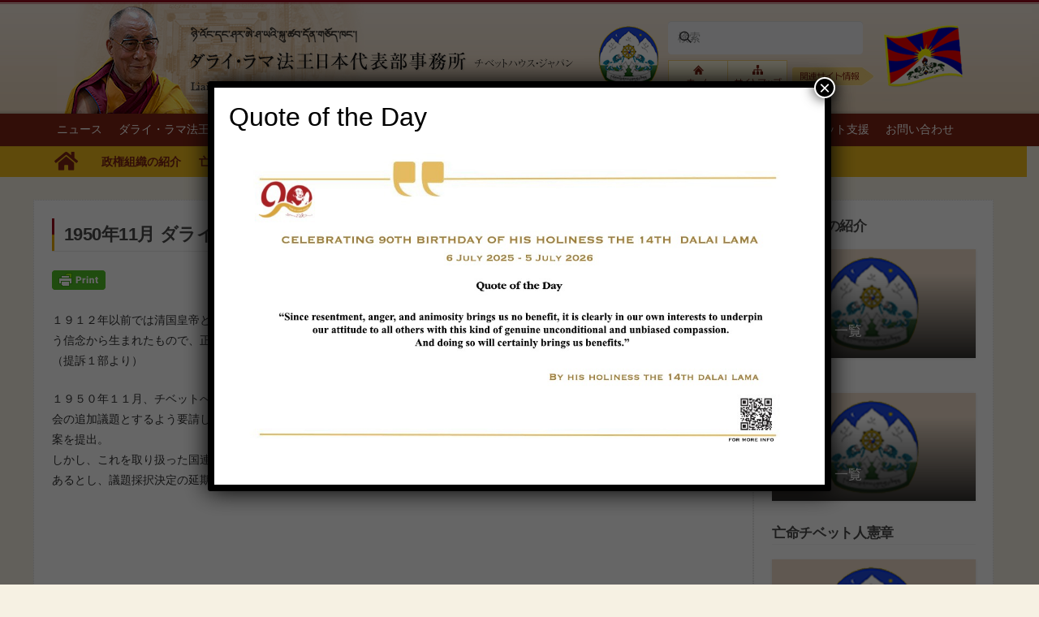

--- FILE ---
content_type: text/html; charset=UTF-8
request_url: https://www.tibethouse.jp/1950%E5%B9%B411%E6%9C%88-%E3%83%80%E3%83%A9%E3%82%A4%EF%BD%A5%E3%83%A9%E3%83%9E%E3%81%AE%E3%83%81%E3%83%99%E3%83%83%E3%83%88%E6%94%BF%E5%BA%9C%E3%81%AF%E3%80%81%E3%81%93%E3%81%AE%E4%BE%B5%E7%95%A5/
body_size: 136731
content:
<!DOCTYPE HTML>
<html lang="en-US">
<head>
	<meta charset="UTF-8">
	<title>1950年11月 ダライ･ラマのチベット政府は、この侵略を国連に提訴 &#8211; Tibet House Japan</title>
<meta name='robots' content='max-image-preview:large' />
<link rel="alternate" type="application/rss+xml" title="Tibet House Japan &raquo; Feed" href="https://www.tibethouse.jp/feed/" />
<link rel="alternate" title="oEmbed (JSON)" type="application/json+oembed" href="https://www.tibethouse.jp/wp-json/oembed/1.0/embed?url=https%3A%2F%2Fwww.tibethouse.jp%2F1950%25e5%25b9%25b411%25e6%259c%2588-%25e3%2583%2580%25e3%2583%25a9%25e3%2582%25a4%25ef%25bd%25a5%25e3%2583%25a9%25e3%2583%259e%25e3%2581%25ae%25e3%2583%2581%25e3%2583%2599%25e3%2583%2583%25e3%2583%2588%25e6%2594%25bf%25e5%25ba%259c%25e3%2581%25af%25e3%2580%2581%25e3%2581%2593%25e3%2581%25ae%25e4%25be%25b5%25e7%2595%25a5%2F" />
<link rel="alternate" title="oEmbed (XML)" type="text/xml+oembed" href="https://www.tibethouse.jp/wp-json/oembed/1.0/embed?url=https%3A%2F%2Fwww.tibethouse.jp%2F1950%25e5%25b9%25b411%25e6%259c%2588-%25e3%2583%2580%25e3%2583%25a9%25e3%2582%25a4%25ef%25bd%25a5%25e3%2583%25a9%25e3%2583%259e%25e3%2581%25ae%25e3%2583%2581%25e3%2583%2599%25e3%2583%2583%25e3%2583%2588%25e6%2594%25bf%25e5%25ba%259c%25e3%2581%25af%25e3%2580%2581%25e3%2581%2593%25e3%2581%25ae%25e4%25be%25b5%25e7%2595%25a5%2F&#038;format=xml" />
<link rel="canonical" href="https://www.tibethouse.jp/1950%E5%B9%B411%E6%9C%88-%E3%83%80%E3%83%A9%E3%82%A4%EF%BD%A5%E3%83%A9%E3%83%9E%E3%81%AE%E3%83%81%E3%83%99%E3%83%83%E3%83%88%E6%94%BF%E5%BA%9C%E3%81%AF%E3%80%81%E3%81%93%E3%81%AE%E4%BE%B5%E7%95%A5/" />
<meta name="viewport" content="width=device-width, initial-scale=1">
<meta name="theme-color" content="#f2f3f5">
<meta property="og:title" content="1950年11月 ダライ･ラマのチベット政府は、この侵略を国連に提訴 &#8211; Tibet House Japan">
<meta property="og:url" content="https://www.tibethouse.jp/1950%E5%B9%B411%E6%9C%88-%E3%83%80%E3%83%A9%E3%82%A4%EF%BD%A5%E3%83%A9%E3%83%9E%E3%81%AE%E3%83%81%E3%83%99%E3%83%83%E3%83%88%E6%94%BF%E5%BA%9C%E3%81%AF%E3%80%81%E3%81%93%E3%81%AE%E4%BE%B5%E7%95%A5">
<meta property="og:locale" content="en_US">
<meta property="og:site_name" content="Tibet House Japan">
<meta property="og:type" content="article">
<style id='wp-img-auto-sizes-contain-inline-css'>
img:is([sizes=auto i],[sizes^="auto," i]){contain-intrinsic-size:3000px 1500px}
/*# sourceURL=wp-img-auto-sizes-contain-inline-css */
</style>
<style id='wp-emoji-styles-inline-css'>

	img.wp-smiley, img.emoji {
		display: inline !important;
		border: none !important;
		box-shadow: none !important;
		height: 1em !important;
		width: 1em !important;
		margin: 0 0.07em !important;
		vertical-align: -0.1em !important;
		background: none !important;
		padding: 0 !important;
	}
/*# sourceURL=wp-emoji-styles-inline-css */
</style>
<link rel='stylesheet' id='pdfp-public-css' href='https://www.tibethouse.jp/wp-content/plugins/pdf-poster/build/public.css?ver=2.3.1' media='all' />
<link rel='stylesheet' id='popup-maker-site-css' href='//www.tibethouse.jp/wp-content/uploads/pum/pum-site-styles.css?generated=1752283460&#038;ver=1.21.5' media='all' />
<link rel='stylesheet' id='us-style-css' href='https://www.tibethouse.jp/wp-content/themes/Impreza/css/style.min.css?ver=8.42' media='all' />
<link rel='stylesheet' id='theme-style-css' href='https://www.tibethouse.jp/wp-content/themes/Impreza-child/style.css?ver=8.42' media='all' />
<script></script><link rel="https://api.w.org/" href="https://www.tibethouse.jp/wp-json/" /><link rel="alternate" title="JSON" type="application/json" href="https://www.tibethouse.jp/wp-json/wp/v2/posts/17366" /><link rel="EditURI" type="application/rsd+xml" title="RSD" href="https://www.tibethouse.jp/xmlrpc.php?rsd" />
<meta name="generator" content="WordPress 6.9" />
<link rel='shortlink' href='https://www.tibethouse.jp/?p=17366' />
        <style>
                    </style>
        <style type="text/css" id="pf-main-css">
            
				@media screen {
					.printfriendly {
						z-index: 1000; display: flex; margin: 0px 0px 0px 0px
					}
					.printfriendly a, .printfriendly a:link, .printfriendly a:visited, .printfriendly a:hover, .printfriendly a:active {
						font-weight: 600;
						cursor: pointer;
						text-decoration: none;
						border: none;
						-webkit-box-shadow: none;
						-moz-box-shadow: none;
						box-shadow: none;
						outline:none;
						font-size: 14px !important;
						color: #3AAA11 !important;
					}
					.printfriendly.pf-alignleft {
						justify-content: start;
					}
					.printfriendly.pf-alignright {
						justify-content: end;
					}
					.printfriendly.pf-aligncenter {
						justify-content: center;
						
					}
				}

				.pf-button-img {
					border: none;
					-webkit-box-shadow: none;
					-moz-box-shadow: none;
					box-shadow: none;
					padding: 0;
					margin: 0;
					display: inline;
					vertical-align: middle;
				}

				img.pf-button-img + .pf-button-text {
					margin-left: 6px;
				}

				@media print {
					.printfriendly {
						display: none;
					}
				}
				        </style>

            
        <style type="text/css" id="pf-excerpt-styles">
          .pf-button.pf-button-excerpt {
              display: none;
           }
        </style>

            		<script id="us_add_no_touch">
			if ( ! /Android|webOS|iPhone|iPad|iPod|BlackBerry|IEMobile|Opera Mini/i.test( navigator.userAgent ) ) {
				document.documentElement.classList.add( "no-touch" );
			}
		</script>
				<script id="us_color_scheme_switch_class">
			if ( document.cookie.includes( "us_color_scheme_switch_is_on=true" ) ) {
				document.documentElement.classList.add( "us-color-scheme-on" );
			}
		</script>
		<meta name="generator" content="Powered by WPBakery Page Builder - drag and drop page builder for WordPress."/>
<meta name="generator" content="Powered by Slider Revolution 6.7.40 - responsive, Mobile-Friendly Slider Plugin for WordPress with comfortable drag and drop interface." />
<link rel="icon" href="https://www.tibethouse.jp/wp-content/uploads/2021/02/flag1b.png" sizes="32x32" />
<link rel="icon" href="https://www.tibethouse.jp/wp-content/uploads/2021/02/flag1b.png" sizes="192x192" />
<link rel="apple-touch-icon" href="https://www.tibethouse.jp/wp-content/uploads/2021/02/flag1b.png" />
<meta name="msapplication-TileImage" content="https://www.tibethouse.jp/wp-content/uploads/2021/02/flag1b.png" />
<script>function setREVStartSize(e){
			//window.requestAnimationFrame(function() {
				window.RSIW = window.RSIW===undefined ? window.innerWidth : window.RSIW;
				window.RSIH = window.RSIH===undefined ? window.innerHeight : window.RSIH;
				try {
					var pw = document.getElementById(e.c).parentNode.offsetWidth,
						newh;
					pw = pw===0 || isNaN(pw) || (e.l=="fullwidth" || e.layout=="fullwidth") ? window.RSIW : pw;
					e.tabw = e.tabw===undefined ? 0 : parseInt(e.tabw);
					e.thumbw = e.thumbw===undefined ? 0 : parseInt(e.thumbw);
					e.tabh = e.tabh===undefined ? 0 : parseInt(e.tabh);
					e.thumbh = e.thumbh===undefined ? 0 : parseInt(e.thumbh);
					e.tabhide = e.tabhide===undefined ? 0 : parseInt(e.tabhide);
					e.thumbhide = e.thumbhide===undefined ? 0 : parseInt(e.thumbhide);
					e.mh = e.mh===undefined || e.mh=="" || e.mh==="auto" ? 0 : parseInt(e.mh,0);
					if(e.layout==="fullscreen" || e.l==="fullscreen")
						newh = Math.max(e.mh,window.RSIH);
					else{
						e.gw = Array.isArray(e.gw) ? e.gw : [e.gw];
						for (var i in e.rl) if (e.gw[i]===undefined || e.gw[i]===0) e.gw[i] = e.gw[i-1];
						e.gh = e.el===undefined || e.el==="" || (Array.isArray(e.el) && e.el.length==0)? e.gh : e.el;
						e.gh = Array.isArray(e.gh) ? e.gh : [e.gh];
						for (var i in e.rl) if (e.gh[i]===undefined || e.gh[i]===0) e.gh[i] = e.gh[i-1];
											
						var nl = new Array(e.rl.length),
							ix = 0,
							sl;
						e.tabw = e.tabhide>=pw ? 0 : e.tabw;
						e.thumbw = e.thumbhide>=pw ? 0 : e.thumbw;
						e.tabh = e.tabhide>=pw ? 0 : e.tabh;
						e.thumbh = e.thumbhide>=pw ? 0 : e.thumbh;
						for (var i in e.rl) nl[i] = e.rl[i]<window.RSIW ? 0 : e.rl[i];
						sl = nl[0];
						for (var i in nl) if (sl>nl[i] && nl[i]>0) { sl = nl[i]; ix=i;}
						var m = pw>(e.gw[ix]+e.tabw+e.thumbw) ? 1 : (pw-(e.tabw+e.thumbw)) / (e.gw[ix]);
						newh =  (e.gh[ix] * m) + (e.tabh + e.thumbh);
					}
					var el = document.getElementById(e.c);
					if (el!==null && el) el.style.height = newh+"px";
					el = document.getElementById(e.c+"_wrapper");
					if (el!==null && el) {
						el.style.height = newh+"px";
						el.style.display = "block";
					}
				} catch(e){
					console.log("Failure at Presize of Slider:" + e)
				}
			//});
		  };</script>
<noscript><style> .wpb_animate_when_almost_visible { opacity: 1; }</style></noscript>		<style id="us-icon-fonts">@font-face{font-display:swap;font-style:normal;font-family:"fontawesome";font-weight:900;src:url("https://www.tibethouse.jp/wp-content/themes/Impreza/fonts/fa-solid-900.woff2?ver=8.42") format("woff2")}.fas{font-family:"fontawesome";font-weight:900}@font-face{font-display:swap;font-style:normal;font-family:"fontawesome";font-weight:400;src:url("https://www.tibethouse.jp/wp-content/themes/Impreza/fonts/fa-regular-400.woff2?ver=8.42") format("woff2")}.far{font-family:"fontawesome";font-weight:400}@font-face{font-display:swap;font-style:normal;font-family:"fontawesome";font-weight:300;src:url("https://www.tibethouse.jp/wp-content/themes/Impreza/fonts/fa-light-300.woff2?ver=8.42") format("woff2")}.fal{font-family:"fontawesome";font-weight:300}@font-face{font-display:swap;font-style:normal;font-family:"Font Awesome 5 Duotone";font-weight:900;src:url("https://www.tibethouse.jp/wp-content/themes/Impreza/fonts/fa-duotone-900.woff2?ver=8.42") format("woff2")}.fad{font-family:"Font Awesome 5 Duotone";font-weight:900}.fad{position:relative}.fad:before{position:absolute}.fad:after{opacity:0.4}@font-face{font-display:swap;font-style:normal;font-family:"Font Awesome 5 Brands";font-weight:400;src:url("https://www.tibethouse.jp/wp-content/themes/Impreza/fonts/fa-brands-400.woff2?ver=8.42") format("woff2")}.fab{font-family:"Font Awesome 5 Brands";font-weight:400}@font-face{font-display:block;font-style:normal;font-family:"Material Icons";font-weight:400;src:url("https://www.tibethouse.jp/wp-content/themes/Impreza/fonts/material-icons.woff2?ver=8.42") format("woff2")}.material-icons{font-family:"Material Icons";font-weight:400}</style>
				<style id="us-theme-options-css">:root{--color-header-middle-text:#7d2414;--color-header-middle-text-hover:#ffffff;--color-header-transparent-bg:#7d2414;--color-header-transparent-bg-grad:#7d2414;--color-header-transparent-text:#ffffff;--color-header-transparent-text-hover:#ffffff;--color-chrome-toolbar:#f2f3f5;--color-header-top-bg:#7d2414;--color-header-top-bg-grad:#7d2414;--color-header-top-text:#ffffff;--color-header-top-text-hover:#ffffff;--color-header-top-transparent-bg:#7d2414;--color-header-top-transparent-bg-grad:#7d2414;--color-header-top-transparent-text:#ffffff;--color-header-top-transparent-text-hover:#fff;--color-content-bg:#F6F1E3;--color-content-bg-grad:#F6F1E3;--color-content-bg-alt:#f2f3f5;--color-content-bg-alt-grad:#f2f3f5;--color-content-border:#7d2414;--color-content-heading:#4a4a4a;--color-content-heading-grad:#4a4a4a;--color-content-text:#313132;--color-content-link:#7d2414;--color-content-link-hover:#edba1c;--color-content-primary:#7d2414;--color-content-primary-grad:#7d2414;--color-content-secondary:#dddddd;--color-content-secondary-grad:#dddddd;--color-content-faded:#7c8491;--color-content-overlay:rgba(0,191,128,0.85);--color-content-overlay-grad:rgba(0,191,128,0.85);--color-alt-content-bg:#F6F1E3;--color-alt-content-bg-grad:#F6F1E3;--color-alt-content-bg-alt:#f2f3f5;--color-alt-content-bg-alt-grad:#f2f3f5;--color-alt-content-border:#7d2414;--color-alt-content-heading:#7d2414;--color-alt-content-heading-grad:#7d2414;--color-alt-content-text:#333333;--color-alt-content-link:#7d2414;--color-alt-content-link-hover:#edba1c;--color-alt-content-primary:#7d2414;--color-alt-content-primary-grad:#7d2414;--color-alt-content-secondary:#dddddd;--color-alt-content-secondary-grad:#dddddd;--color-alt-content-faded:#7c8491;--color-alt-content-overlay:rgba(0,191,128,0.85);--color-alt-content-overlay-grad:rgba(0,191,128,0.85);--color-footer-bg:#545a66;--color-footer-bg-grad:#545a66;--color-footer-bg-alt:#434955;--color-footer-bg-alt-grad:#434955;--color-footer-border:#676f7c;--color-footer-text:#d7dde0;--color-footer-link:#ffffff;--color-footer-link-hover:#33bbff;--color-subfooter-bg:#434955;--color-subfooter-bg-grad:#434955;--color-subfooter-bg-alt:#303640;--color-subfooter-bg-alt-grad:#303640;--color-subfooter-border:#545a66;--color-subfooter-heading:#aab2bd;--color-subfooter-heading-grad:#aab2bd;--color-subfooter-text:#aab2bd;--color-subfooter-link:#d7dde0;--color-subfooter-link-hover:#33bbff;--color-content-primary-faded:rgba(125,36,20,0.15);--box-shadow:0 5px 15px rgba(0,0,0,.15);--box-shadow-up:0 -5px 15px rgba(0,0,0,.15);--site-canvas-width:1240px;--site-content-width:1140px;--text-block-margin-bottom:1.5rem;--focus-outline-width:2px}:root{--font-family:inherit;--font-size:14.4px;--line-height:25.6px;--font-weight:400;--bold-font-weight:700;--h1-font-family:inherit;--h1-font-size:23px;--h1-line-height:26px;--h1-font-weight:700;--h1-bold-font-weight:700;--h1-text-transform:none;--h1-font-style:normal;--h1-letter-spacing:-0.02em;--h1-margin-bottom:24px;--h2-font-family:inherit;--h2-font-size:21.6px;--h2-line-height:24px;--h2-font-weight:var(--h1-font-weight);--h2-bold-font-weight:var(--h1-bold-font-weight);--h2-text-transform:var(--h1-text-transform);--h2-font-style:var(--h1-font-style);--h2-letter-spacing:-0.02em;--h2-margin-bottom:22px;--h3-font-family:inherit;--h3-font-size:18.72px;--h3-line-height:22px;--h3-font-weight:400;--h3-bold-font-weight:var(--h1-bold-font-weight);--h3-text-transform:var(--h1-text-transform);--h3-font-style:var(--h1-font-style);--h3-letter-spacing:-0.02em;--h3-margin-bottom:20px;--h4-font-family:inherit;--h4-font-size:16.84px;--h4-line-height:20px;--h4-font-weight:400;--h4-bold-font-weight:var(--h1-bold-font-weight);--h4-text-transform:var(--h1-text-transform);--h4-font-style:var(--h1-font-style);--h4-letter-spacing:-0.02em;--h4-margin-bottom:18px;--h5-font-family:inherit;--h5-font-size:15.84px;--h5-line-height:18px;--h5-font-weight:400;--h5-bold-font-weight:var(--h1-bold-font-weight);--h5-text-transform:var(--h1-text-transform);--h5-font-style:var(--h1-font-style);--h5-letter-spacing:0em;--h5-margin-bottom:16px;--h6-font-family:var(--h1-font-family);--h6-font-size:15px;--h6-line-height:16px;--h6-font-weight:400;--h6-bold-font-weight:var(--h1-bold-font-weight);--h6-text-transform:var(--h1-text-transform);--h6-font-style:var(--h1-font-style);--h6-letter-spacing:0.04em;--h6-margin-bottom:14px}@media (max-width:600px){:root{--font-size:12px;--line-height:18px;--h1-font-size:20px;--h2-font-size:18px;--h3-font-size:16px;--h4-font-size:15px;--h5-font-size:14px;--h6-font-size:12px}}h1{font-family:var(--h1-font-family,inherit);font-weight:var(--h1-font-weight,inherit);font-size:var(--h1-font-size,inherit);font-style:var(--h1-font-style,inherit);line-height:var(--h1-line-height,1.4);letter-spacing:var(--h1-letter-spacing,inherit);text-transform:var(--h1-text-transform,inherit);margin-bottom:var(--h1-margin-bottom,1.5rem)}h1>strong{font-weight:var(--h1-bold-font-weight,bold)}h2{font-family:var(--h2-font-family,inherit);font-weight:var(--h2-font-weight,inherit);font-size:var(--h2-font-size,inherit);font-style:var(--h2-font-style,inherit);line-height:var(--h2-line-height,1.4);letter-spacing:var(--h2-letter-spacing,inherit);text-transform:var(--h2-text-transform,inherit);margin-bottom:var(--h2-margin-bottom,1.5rem)}h2>strong{font-weight:var(--h2-bold-font-weight,bold)}h3{font-family:var(--h3-font-family,inherit);font-weight:var(--h3-font-weight,inherit);font-size:var(--h3-font-size,inherit);font-style:var(--h3-font-style,inherit);line-height:var(--h3-line-height,1.4);letter-spacing:var(--h3-letter-spacing,inherit);text-transform:var(--h3-text-transform,inherit);margin-bottom:var(--h3-margin-bottom,1.5rem)}h3>strong{font-weight:var(--h3-bold-font-weight,bold)}h4{font-family:var(--h4-font-family,inherit);font-weight:var(--h4-font-weight,inherit);font-size:var(--h4-font-size,inherit);font-style:var(--h4-font-style,inherit);line-height:var(--h4-line-height,1.4);letter-spacing:var(--h4-letter-spacing,inherit);text-transform:var(--h4-text-transform,inherit);margin-bottom:var(--h4-margin-bottom,1.5rem)}h4>strong{font-weight:var(--h4-bold-font-weight,bold)}h5{font-family:var(--h5-font-family,inherit);font-weight:var(--h5-font-weight,inherit);font-size:var(--h5-font-size,inherit);font-style:var(--h5-font-style,inherit);line-height:var(--h5-line-height,1.4);letter-spacing:var(--h5-letter-spacing,inherit);text-transform:var(--h5-text-transform,inherit);margin-bottom:var(--h5-margin-bottom,1.5rem)}h5>strong{font-weight:var(--h5-bold-font-weight,bold)}h6{font-family:var(--h6-font-family,inherit);font-weight:var(--h6-font-weight,inherit);font-size:var(--h6-font-size,inherit);font-style:var(--h6-font-style,inherit);line-height:var(--h6-line-height,1.4);letter-spacing:var(--h6-letter-spacing,inherit);text-transform:var(--h6-text-transform,inherit);margin-bottom:var(--h6-margin-bottom,1.5rem)}h6>strong{font-weight:var(--h6-bold-font-weight,bold)}body{background:var(--color-alt-content-bg)}@media (max-width:1210px){.l-main .aligncenter{max-width:calc(100vw - 5rem)}}@media (min-width:1141px){.l-subheader{--padding-inline:2.5rem}.l-section{--padding-inline:2.5rem}body.usb_preview .hide_on_default{opacity:0.25!important}.vc_hidden-lg,body:not(.usb_preview) .hide_on_default{display:none!important}.default_align_left{text-align:left;justify-content:flex-start}.default_align_right{text-align:right;justify-content:flex-end}.default_align_center{text-align:center;justify-content:center}.w-hwrapper.default_align_center>*{margin-left:calc( var(--hwrapper-gap,1.2rem) / 2 );margin-right:calc( var(--hwrapper-gap,1.2rem) / 2 )}.default_align_justify{justify-content:space-between}.w-hwrapper>.default_align_justify,.default_align_justify>.w-btn{width:100%}*:not(.w-hwrapper:not(.wrap))>.w-btn-wrapper:not([class*="default_align_none"]):not(.align_none){display:block;margin-inline-end:0}}@media (min-width:1025px) and (max-width:1140px){.l-subheader{--padding-inline:2.5rem}.l-section{--padding-inline:2.5rem}body.usb_preview .hide_on_laptops{opacity:0.25!important}.vc_hidden-md,body:not(.usb_preview) .hide_on_laptops{display:none!important}.laptops_align_left{text-align:left;justify-content:flex-start}.laptops_align_right{text-align:right;justify-content:flex-end}.laptops_align_center{text-align:center;justify-content:center}.w-hwrapper.laptops_align_center>*{margin-left:calc( var(--hwrapper-gap,1.2rem) / 2 );margin-right:calc( var(--hwrapper-gap,1.2rem) / 2 )}.laptops_align_justify{justify-content:space-between}.w-hwrapper>.laptops_align_justify,.laptops_align_justify>.w-btn{width:100%}*:not(.w-hwrapper:not(.wrap))>.w-btn-wrapper:not([class*="laptops_align_none"]):not(.align_none){display:block;margin-inline-end:0}.g-cols.via_grid[style*="--laptops-columns-gap"]{gap:var(--laptops-columns-gap,3rem)}}@media (min-width:601px) and (max-width:1024px){.l-subheader{--padding-inline:1rem}.l-section{--padding-inline:2.5rem}body.usb_preview .hide_on_tablets{opacity:0.25!important}.vc_hidden-sm,body:not(.usb_preview) .hide_on_tablets{display:none!important}.tablets_align_left{text-align:left;justify-content:flex-start}.tablets_align_right{text-align:right;justify-content:flex-end}.tablets_align_center{text-align:center;justify-content:center}.w-hwrapper.tablets_align_center>*{margin-left:calc( var(--hwrapper-gap,1.2rem) / 2 );margin-right:calc( var(--hwrapper-gap,1.2rem) / 2 )}.tablets_align_justify{justify-content:space-between}.w-hwrapper>.tablets_align_justify,.tablets_align_justify>.w-btn{width:100%}*:not(.w-hwrapper:not(.wrap))>.w-btn-wrapper:not([class*="tablets_align_none"]):not(.align_none){display:block;margin-inline-end:0}.g-cols.via_grid[style*="--tablets-columns-gap"]{gap:var(--tablets-columns-gap,3rem)}}@media (max-width:600px){.l-subheader{--padding-inline:1rem}.l-section{--padding-inline:1.5rem}body.usb_preview .hide_on_mobiles{opacity:0.25!important}.vc_hidden-xs,body:not(.usb_preview) .hide_on_mobiles{display:none!important}.mobiles_align_left{text-align:left;justify-content:flex-start}.mobiles_align_right{text-align:right;justify-content:flex-end}.mobiles_align_center{text-align:center;justify-content:center}.w-hwrapper.mobiles_align_center>*{margin-left:calc( var(--hwrapper-gap,1.2rem) / 2 );margin-right:calc( var(--hwrapper-gap,1.2rem) / 2 )}.mobiles_align_justify{justify-content:space-between}.w-hwrapper>.mobiles_align_justify,.mobiles_align_justify>.w-btn{width:100%}.w-hwrapper.stack_on_mobiles{display:block}.w-hwrapper.stack_on_mobiles>:not(script){display:block;margin:0 0 var(--hwrapper-gap,1.2rem)}.w-hwrapper.stack_on_mobiles>:last-child{margin-bottom:0}*:not(.w-hwrapper:not(.wrap))>.w-btn-wrapper:not([class*="mobiles_align_none"]):not(.align_none){display:block;margin-inline-end:0}.g-cols.via_grid[style*="--mobiles-columns-gap"]{gap:var(--mobiles-columns-gap,1.5rem)}}@media (max-width:600px){.g-cols.type_default>div[class*="vc_col-xs-"]{margin-top:1rem;margin-bottom:1rem}.g-cols>div:not([class*="vc_col-xs-"]){width:100%;margin:0 0 1.5rem}.g-cols.reversed>div:last-of-type{order:-1}.g-cols.type_boxes>div,.g-cols.reversed>div:first-child,.g-cols:not(.reversed)>div:last-child,.g-cols>div.has_bg_color{margin-bottom:0}.vc_col-xs-1{width:8.3333%}.vc_col-xs-2{width:16.6666%}.vc_col-xs-1\/5{width:20%}.vc_col-xs-3{width:25%}.vc_col-xs-4{width:33.3333%}.vc_col-xs-2\/5{width:40%}.vc_col-xs-5{width:41.6666%}.vc_col-xs-6{width:50%}.vc_col-xs-7{width:58.3333%}.vc_col-xs-3\/5{width:60%}.vc_col-xs-8{width:66.6666%}.vc_col-xs-9{width:75%}.vc_col-xs-4\/5{width:80%}.vc_col-xs-10{width:83.3333%}.vc_col-xs-11{width:91.6666%}.vc_col-xs-12{width:100%}.vc_col-xs-offset-0{margin-left:0}.vc_col-xs-offset-1{margin-left:8.3333%}.vc_col-xs-offset-2{margin-left:16.6666%}.vc_col-xs-offset-1\/5{margin-left:20%}.vc_col-xs-offset-3{margin-left:25%}.vc_col-xs-offset-4{margin-left:33.3333%}.vc_col-xs-offset-2\/5{margin-left:40%}.vc_col-xs-offset-5{margin-left:41.6666%}.vc_col-xs-offset-6{margin-left:50%}.vc_col-xs-offset-7{margin-left:58.3333%}.vc_col-xs-offset-3\/5{margin-left:60%}.vc_col-xs-offset-8{margin-left:66.6666%}.vc_col-xs-offset-9{margin-left:75%}.vc_col-xs-offset-4\/5{margin-left:80%}.vc_col-xs-offset-10{margin-left:83.3333%}.vc_col-xs-offset-11{margin-left:91.6666%}.vc_col-xs-offset-12{margin-left:100%}}@media (min-width:601px){.vc_col-sm-1{width:8.3333%}.vc_col-sm-2{width:16.6666%}.vc_col-sm-1\/5{width:20%}.vc_col-sm-3{width:25%}.vc_col-sm-4{width:33.3333%}.vc_col-sm-2\/5{width:40%}.vc_col-sm-5{width:41.6666%}.vc_col-sm-6{width:50%}.vc_col-sm-7{width:58.3333%}.vc_col-sm-3\/5{width:60%}.vc_col-sm-8{width:66.6666%}.vc_col-sm-9{width:75%}.vc_col-sm-4\/5{width:80%}.vc_col-sm-10{width:83.3333%}.vc_col-sm-11{width:91.6666%}.vc_col-sm-12{width:100%}.vc_col-sm-offset-0{margin-left:0}.vc_col-sm-offset-1{margin-left:8.3333%}.vc_col-sm-offset-2{margin-left:16.6666%}.vc_col-sm-offset-1\/5{margin-left:20%}.vc_col-sm-offset-3{margin-left:25%}.vc_col-sm-offset-4{margin-left:33.3333%}.vc_col-sm-offset-2\/5{margin-left:40%}.vc_col-sm-offset-5{margin-left:41.6666%}.vc_col-sm-offset-6{margin-left:50%}.vc_col-sm-offset-7{margin-left:58.3333%}.vc_col-sm-offset-3\/5{margin-left:60%}.vc_col-sm-offset-8{margin-left:66.6666%}.vc_col-sm-offset-9{margin-left:75%}.vc_col-sm-offset-4\/5{margin-left:80%}.vc_col-sm-offset-10{margin-left:83.3333%}.vc_col-sm-offset-11{margin-left:91.6666%}.vc_col-sm-offset-12{margin-left:100%}}@media (min-width:1025px){.vc_col-md-1{width:8.3333%}.vc_col-md-2{width:16.6666%}.vc_col-md-1\/5{width:20%}.vc_col-md-3{width:25%}.vc_col-md-4{width:33.3333%}.vc_col-md-2\/5{width:40%}.vc_col-md-5{width:41.6666%}.vc_col-md-6{width:50%}.vc_col-md-7{width:58.3333%}.vc_col-md-3\/5{width:60%}.vc_col-md-8{width:66.6666%}.vc_col-md-9{width:75%}.vc_col-md-4\/5{width:80%}.vc_col-md-10{width:83.3333%}.vc_col-md-11{width:91.6666%}.vc_col-md-12{width:100%}.vc_col-md-offset-0{margin-left:0}.vc_col-md-offset-1{margin-left:8.3333%}.vc_col-md-offset-2{margin-left:16.6666%}.vc_col-md-offset-1\/5{margin-left:20%}.vc_col-md-offset-3{margin-left:25%}.vc_col-md-offset-4{margin-left:33.3333%}.vc_col-md-offset-2\/5{margin-left:40%}.vc_col-md-offset-5{margin-left:41.6666%}.vc_col-md-offset-6{margin-left:50%}.vc_col-md-offset-7{margin-left:58.3333%}.vc_col-md-offset-3\/5{margin-left:60%}.vc_col-md-offset-8{margin-left:66.6666%}.vc_col-md-offset-9{margin-left:75%}.vc_col-md-offset-4\/5{margin-left:80%}.vc_col-md-offset-10{margin-left:83.3333%}.vc_col-md-offset-11{margin-left:91.6666%}.vc_col-md-offset-12{margin-left:100%}}@media (min-width:1141px){.vc_col-lg-1{width:8.3333%}.vc_col-lg-2{width:16.6666%}.vc_col-lg-1\/5{width:20%}.vc_col-lg-3{width:25%}.vc_col-lg-4{width:33.3333%}.vc_col-lg-2\/5{width:40%}.vc_col-lg-5{width:41.6666%}.vc_col-lg-6{width:50%}.vc_col-lg-7{width:58.3333%}.vc_col-lg-3\/5{width:60%}.vc_col-lg-8{width:66.6666%}.vc_col-lg-9{width:75%}.vc_col-lg-4\/5{width:80%}.vc_col-lg-10{width:83.3333%}.vc_col-lg-11{width:91.6666%}.vc_col-lg-12{width:100%}.vc_col-lg-offset-0{margin-left:0}.vc_col-lg-offset-1{margin-left:8.3333%}.vc_col-lg-offset-2{margin-left:16.6666%}.vc_col-lg-offset-1\/5{margin-left:20%}.vc_col-lg-offset-3{margin-left:25%}.vc_col-lg-offset-4{margin-left:33.3333%}.vc_col-lg-offset-2\/5{margin-left:40%}.vc_col-lg-offset-5{margin-left:41.6666%}.vc_col-lg-offset-6{margin-left:50%}.vc_col-lg-offset-7{margin-left:58.3333%}.vc_col-lg-offset-3\/5{margin-left:60%}.vc_col-lg-offset-8{margin-left:66.6666%}.vc_col-lg-offset-9{margin-left:75%}.vc_col-lg-offset-4\/5{margin-left:80%}.vc_col-lg-offset-10{margin-left:83.3333%}.vc_col-lg-offset-11{margin-left:91.6666%}.vc_col-lg-offset-12{margin-left:100%}}@media (min-width:601px) and (max-width:1024px){.g-cols.via_flex.type_default>div[class*="vc_col-md-"],.g-cols.via_flex.type_default>div[class*="vc_col-lg-"]{margin-top:1rem;margin-bottom:1rem}}@media (min-width:1025px) and (max-width:1140px){.g-cols.via_flex.type_default>div[class*="vc_col-lg-"]{margin-top:1rem;margin-bottom:1rem}}div[class|="vc_col"].stretched{container-type:inline-size}@container (width >= calc(100cqw - 2rem)) and (min-width:calc(768px - 2rem)){.g-cols.via_flex.type_default>div[class|="vc_col"].stretched>.vc_column-inner{margin:-1rem}}@media (max-width:767px){.l-canvas{overflow:hidden}.g-cols.stacking_default.reversed>div:last-of-type{order:-1}.g-cols.stacking_default.via_flex>div:not([class*="vc_col-xs"]){width:100%;margin:0 0 1.5rem}.g-cols.stacking_default.via_grid.mobiles-cols_1{grid-template-columns:100%}.g-cols.stacking_default.via_flex.type_boxes>div,.g-cols.stacking_default.via_flex.reversed>div:first-child,.g-cols.stacking_default.via_flex:not(.reversed)>div:last-child,.g-cols.stacking_default.via_flex>div.has_bg_color{margin-bottom:0}.g-cols.stacking_default.via_flex.type_default>.wpb_column.stretched{margin-left:-1rem;margin-right:-1rem}.g-cols.stacking_default.via_grid.mobiles-cols_1>.wpb_column.stretched,.g-cols.stacking_default.via_flex.type_boxes>.wpb_column.stretched{margin-left:var(--margin-inline-stretch);margin-right:var(--margin-inline-stretch)}.vc_column-inner.type_sticky>.wpb_wrapper,.vc_column_container.type_sticky>.vc_column-inner{top:0!important}}@media (min-width:768px){body:not(.rtl) .l-section.for_sidebar.at_left>div>.l-sidebar,.rtl .l-section.for_sidebar.at_right>div>.l-sidebar{order:-1}.vc_column_container.type_sticky>.vc_column-inner,.vc_column-inner.type_sticky>.wpb_wrapper{position:-webkit-sticky;position:sticky}.l-section.type_sticky{position:-webkit-sticky;position:sticky;top:0;z-index:21;transition:top 0.3s cubic-bezier(.78,.13,.15,.86) 0.1s}.header_hor .l-header.post_fixed.sticky_auto_hide{z-index:22}.admin-bar .l-section.type_sticky{top:32px}.l-section.type_sticky>.l-section-h{transition:padding-top 0.3s}.header_hor .l-header.pos_fixed:not(.down)~.l-main .l-section.type_sticky:not(:first-of-type){top:var(--header-sticky-height)}.admin-bar.header_hor .l-header.pos_fixed:not(.down)~.l-main .l-section.type_sticky:not(:first-of-type){top:calc( var(--header-sticky-height) + 32px )}.header_hor .l-header.pos_fixed.sticky:not(.down)~.l-main .l-section.type_sticky:first-of-type>.l-section-h{padding-top:var(--header-sticky-height)}.header_hor.headerinpos_bottom .l-header.pos_fixed.sticky:not(.down)~.l-main .l-section.type_sticky:first-of-type>.l-section-h{padding-bottom:var(--header-sticky-height)!important}}@media (max-width:600px){.w-form-row.for_submit[style*=btn-size-mobiles] .w-btn{font-size:var(--btn-size-mobiles)!important}}:focus-visible,input[type=checkbox]:focus-visible + i,input[type=checkbox]:focus-visible~.w-color-switch-box,.w-nav-arrow:focus-visible::before,.woocommerce-mini-cart-item:has(:focus-visible),.w-filter-item-value.w-btn:has(:focus-visible){outline-width:var(--focus-outline-width,2px );outline-style:solid;outline-offset:2px;outline-color:var(--color-content-primary)}.w-toplink,.w-header-show{background:rgba(0,0,0,0.3)}.no-touch .w-toplink.active:hover,.no-touch .w-header-show:hover{background:var(--color-content-primary-grad)}button[type=submit]:not(.w-btn),input[type=submit]:not(.w-btn),.us-nav-style_1>*,.navstyle_1>.owl-nav button,.us-btn-style_1{font-style:normal;text-transform:none;font-size:18px;line-height:1.2!important;font-weight:700;letter-spacing:0em;padding:0.8em 1.5em;transition-duration:.3s;border-radius:0.3em;transition-timing-function:ease;--btn-height:calc(1.2em + 2 * 0.8em);background:var(--color-content-primary);border-color:transparent;border-image:none;color:#ffffff!important;box-shadow:0px 0em 0em 0px rgba(0,0,0,0.2)}button[type=submit]:not(.w-btn):before,input[type=submit]:not(.w-btn),.us-nav-style_1>*:before,.navstyle_1>.owl-nav button:before,.us-btn-style_1:before{border-width:2px}.no-touch button[type=submit]:not(.w-btn):hover,.no-touch input[type=submit]:not(.w-btn):hover,.w-filter-item-value.us-btn-style_1:has(input:checked),.us-nav-style_1>span.current,.no-touch .us-nav-style_1>a:hover,.no-touch .navstyle_1>.owl-nav button:hover,.no-touch .us-btn-style_1:hover{background:var(--color-content-secondary);border-color:transparent;border-image:none;color:#ffffff!important;box-shadow:0px 0.5em 1em 0px rgba(0,0,0,0.2)}.us-nav-style_2>*,.navstyle_2>.owl-nav button,.us-btn-style_2{font-style:normal;text-transform:none;font-size:18px;line-height:1.2!important;font-weight:700;letter-spacing:0em;padding:0.8em 1.5em;transition-duration:.3s;border-radius:0.3em;transition-timing-function:ease;--btn-height:calc(1.2em + 2 * 0.8em);background:#e8e9eb;border-color:transparent;border-image:none;color:#434955!important;box-shadow:0px 0em 0em 0px rgba(0,0,0,0.2)}.us-nav-style_2>*:before,.navstyle_2>.owl-nav button:before,.us-btn-style_2:before{border-width:2px}.w-filter-item-value.us-btn-style_2:has(input:checked),.us-nav-style_2>span.current,.no-touch .us-nav-style_2>a:hover,.no-touch .navstyle_2>.owl-nav button:hover,.no-touch .us-btn-style_2:hover{background:#e8e9eb;border-color:transparent;border-image:none;color:#434955!important;box-shadow:0px 0.5em 1em 0px rgba(0,0,0,0.2)}.us-nav-style_4>*,.navstyle_4>.owl-nav button,.us-btn-style_4{font-style:normal;text-transform:none;font-size:1rem;line-height:1.2!important;font-weight:400;letter-spacing:0em;padding:0em 0em;transition-duration:.3s;border-radius:0em;transition-timing-function:ease;--btn-height:calc(1.2em + 2 * 0em);background:transparent;border-color:transparent;border-image:none;color:var(--color-content-link)!important}.us-nav-style_4>*:before,.navstyle_4>.owl-nav button:before,.us-btn-style_4:before{border-width:0px}.w-filter-item-value.us-btn-style_4:has(input:checked),.us-nav-style_4>span.current,.no-touch .us-nav-style_4>a:hover,.no-touch .navstyle_4>.owl-nav button:hover,.no-touch .us-btn-style_4:hover{background:transparent;border-color:transparent;border-image:none;color:var(--color-content-link-hover)!important}.us-nav-style_5>*,.navstyle_5>.owl-nav button,.us-btn-style_5{font-style:normal;text-transform:none;font-size:18px;line-height:1.2!important;font-weight:700;letter-spacing:0em;padding:1.2em 1.2em;transition-duration:.3s;border-radius:0em;transition-timing-function:ease;--btn-height:calc(1.2em + 2 * 1.2em);background:var(--color-content-bg-alt);border-color:transparent;border-image:none;color:var(--color-content-text)!important}.us-nav-style_5>*:before,.navstyle_5>.owl-nav button:before,.us-btn-style_5:before{border-width:2px}.w-filter-item-value.us-btn-style_5:has(input:checked),.us-nav-style_5>span.current,.no-touch .us-nav-style_5>a:hover,.no-touch .navstyle_5>.owl-nav button:hover,.no-touch .us-btn-style_5:hover{background:var(--color-content-border);border-color:transparent;border-image:none;color:var(--color-content-text)!important}.us-nav-style_6>*,.navstyle_6>.owl-nav button,.us-btn-style_6{font-style:normal;text-transform:none;font-size:18px;line-height:1.2!important;font-weight:700;letter-spacing:0em;padding:0.8em 1.5em;transition-duration:.3s;border-radius:0.3em;transition-timing-function:ease;--btn-height:calc(1.2em + 2 * 0.8em);background:#ffffff;border-color:transparent;border-image:none;color:#333333!important;box-shadow:0px 0em 0em 0px rgba(0,0,0,0.2)}.us-nav-style_6>*:before,.navstyle_6>.owl-nav button:before,.us-btn-style_6:before{border-width:2px}.w-filter-item-value.us-btn-style_6:has(input:checked),.us-nav-style_6>span.current,.no-touch .us-nav-style_6>a:hover,.no-touch .navstyle_6>.owl-nav button:hover,.no-touch .us-btn-style_6:hover{background:#ffffff;border-color:transparent;border-image:none;color:#333333!important;box-shadow:0px 0.5em 1em 0px rgba(0,0,0,0.2)}.us-nav-style_7>*,.navstyle_7>.owl-nav button,.us-btn-style_7{font-style:normal;text-transform:none;font-size:16px;line-height:1.2!important;font-weight:700;letter-spacing:0em;padding:0.8em 1.8em;transition-duration:.3s;border-radius:0.3em;transition-timing-function:ease;--btn-height:calc(1.2em + 2 * 0.8em);background:transparent;border-color:transparent;border-image:none;color:var(--color-header-middle-text)!important}.us-nav-style_7>*:before,.navstyle_7>.owl-nav button:before,.us-btn-style_7:before{border-width:0px}.w-filter-item-value.us-btn-style_7:has(input:checked),.us-nav-style_7>span.current,.no-touch .us-nav-style_7>a:hover,.no-touch .navstyle_7>.owl-nav button:hover,.no-touch .us-btn-style_7:hover{background:transparent;border-color:transparent;border-image:none;color:var(--color-content-link-hover)!important}:root{--inputs-font-family:inherit;--inputs-font-size:1rem;--inputs-font-weight:400;--inputs-letter-spacing:0em;--inputs-text-transform:none;--inputs-height:2.8rem;--inputs-padding:0.8rem;--inputs-checkbox-size:1.5em;--inputs-border-width:0px;--inputs-border-radius:0.3rem;--inputs-background:var(--color-content-bg-alt);--inputs-border-color:var(--color-content-border);--inputs-text-color:var(--color-content-text);--inputs-box-shadow:0px 1px 0px 0px rgba(0,0,0,0.08) inset;--inputs-focus-background:var(--color-content-bg-alt);--inputs-focus-border-color:var(--color-content-border);--inputs-focus-text-color:var(--color-content-text);--inputs-focus-box-shadow:0px 0px 0px 2px var(--color-content-primary)}.color_alternate input:not([type=submit]),.color_alternate textarea,.color_alternate select,.color_alternate .move_label .w-form-row-label{background:var(--color-alt-content-bg-alt-grad)}.color_footer-top input:not([type=submit]),.color_footer-top textarea,.color_footer-top select,.color_footer-top .w-form-row.move_label .w-form-row-label{background:var(--color-subfooter-bg-alt-grad)}.color_footer-bottom input:not([type=submit]),.color_footer-bottom textarea,.color_footer-bottom select,.color_footer-bottom .w-form-row.move_label .w-form-row-label{background:var(--color-footer-bg-alt-grad)}.color_alternate input:not([type=submit]),.color_alternate textarea,.color_alternate select{border-color:var(--color-alt-content-border)}.color_footer-top input:not([type=submit]),.color_footer-top textarea,.color_footer-top select{border-color:var(--color-subfooter-border)}.color_footer-bottom input:not([type=submit]),.color_footer-bottom textarea,.color_footer-bottom select{border-color:var(--color-footer-border)}.color_alternate input:not([type=submit]),.color_alternate textarea,.color_alternate select,.color_alternate .w-form-row-field>i,.color_alternate .w-form-row-field:after,.color_alternate .widget_search form:after,.color_footer-top input:not([type=submit]),.color_footer-top textarea,.color_footer-top select,.color_footer-top .w-form-row-field>i,.color_footer-top .w-form-row-field:after,.color_footer-top .widget_search form:after,.color_footer-bottom input:not([type=submit]),.color_footer-bottom textarea,.color_footer-bottom select,.color_footer-bottom .w-form-row-field>i,.color_footer-bottom .w-form-row-field:after,.color_footer-bottom .widget_search form:after{color:inherit}.leaflet-default-icon-path{background-image:url(https://www.tibethouse.jp/wp-content/themes/Impreza/common/css/vendor/images/marker-icon.png)}.header_hor .w-nav.type_desktop .menu-item-58 .w-nav-list.level_2{left:0;right:0;transform-origin:50% 0;--dropdown-padding:0px;margin:0 min( -2.5rem,var(--site-content-width) / 2 - 50vw );padding:var(--dropdown-padding,0px) max( 2.5rem,50vw - var(--site-content-width) / 2 )}.header_hor .w-nav.type_desktop .menu-item-58{position:static}.header_hor .w-nav.type_desktop .menu-item-11297 .w-nav-list.level_2{left:0;right:0;transform-origin:50% 0;--dropdown-padding:4px;padding:var(--dropdown-padding,0px)}.header_hor .w-nav.type_desktop .menu-item-11297{position:static}@media (max-width:1140px){.owl-carousel.arrows-hor-pos_on_sides_outside .owl-nav button{transform:none}}</style>
				<style id="us-current-header-css"> .l-subheader.at_middle,.l-subheader.at_middle .w-dropdown-list,.l-subheader.at_middle .type_mobile .w-nav-list.level_1{background:var(--color-header-middle-bg);color:var(--color-header-middle-text)}.no-touch .l-subheader.at_middle a:hover,.no-touch .l-header.bg_transparent .l-subheader.at_middle .w-dropdown.opened a:hover{color:var(--color-header-middle-text-hover)}.l-header.bg_transparent:not(.sticky) .l-subheader.at_middle{background:var(--color-header-transparent-bg);color:var(--color-header-transparent-text)}.no-touch .l-header.bg_transparent:not(.sticky) .at_middle .w-cart-link:hover,.no-touch .l-header.bg_transparent:not(.sticky) .at_middle .w-text a:hover,.no-touch .l-header.bg_transparent:not(.sticky) .at_middle .w-html a:hover,.no-touch .l-header.bg_transparent:not(.sticky) .at_middle .w-nav>a:hover,.no-touch .l-header.bg_transparent:not(.sticky) .at_middle .w-menu a:hover,.no-touch .l-header.bg_transparent:not(.sticky) .at_middle .w-search>a:hover,.no-touch .l-header.bg_transparent:not(.sticky) .at_middle .w-socials.shape_none.color_text a:hover,.no-touch .l-header.bg_transparent:not(.sticky) .at_middle .w-socials.shape_none.color_link a:hover,.no-touch .l-header.bg_transparent:not(.sticky) .at_middle .w-dropdown a:hover,.no-touch .l-header.bg_transparent:not(.sticky) .at_middle .type_desktop .menu-item.level_1.opened>a,.no-touch .l-header.bg_transparent:not(.sticky) .at_middle .type_desktop .menu-item.level_1:hover>a{color:var(--color-header-transparent-text-hover)}.l-subheader.at_bottom,.l-subheader.at_bottom .w-dropdown-list,.l-subheader.at_bottom .type_mobile .w-nav-list.level_1{background:#7d2414;color:#ffffff}.no-touch .l-subheader.at_bottom a:hover,.no-touch .l-header.bg_transparent .l-subheader.at_bottom .w-dropdown.opened a:hover{color:#ffffff}.l-header.bg_transparent:not(.sticky) .l-subheader.at_bottom{background:var(--color-header-transparent-bg);color:var(--color-header-transparent-text)}.no-touch .l-header.bg_transparent:not(.sticky) .at_bottom .w-cart-link:hover,.no-touch .l-header.bg_transparent:not(.sticky) .at_bottom .w-text a:hover,.no-touch .l-header.bg_transparent:not(.sticky) .at_bottom .w-html a:hover,.no-touch .l-header.bg_transparent:not(.sticky) .at_bottom .w-nav>a:hover,.no-touch .l-header.bg_transparent:not(.sticky) .at_bottom .w-menu a:hover,.no-touch .l-header.bg_transparent:not(.sticky) .at_bottom .w-search>a:hover,.no-touch .l-header.bg_transparent:not(.sticky) .at_bottom .w-socials.shape_none.color_text a:hover,.no-touch .l-header.bg_transparent:not(.sticky) .at_bottom .w-socials.shape_none.color_link a:hover,.no-touch .l-header.bg_transparent:not(.sticky) .at_bottom .w-dropdown a:hover,.no-touch .l-header.bg_transparent:not(.sticky) .at_bottom .type_desktop .menu-item.level_1.opened>a,.no-touch .l-header.bg_transparent:not(.sticky) .at_bottom .type_desktop .menu-item.level_1:hover>a{color:var(--color-header-transparent-text-hover)}.header_ver .l-header{background:var(--color-header-middle-bg);color:var(--color-header-middle-text)}@media (min-width:1141px){.hidden_for_default{display:none!important}.l-subheader.at_top{display:none}.l-subheader.at_middle{background-image:url(https://www.tibethouse.jp/wp-content/uploads/2021/02/top_headerback_pc.png);background-attachment:scroll;background-position:center center;background-repeat:repeat;background-size:contain}.l-header{position:relative;z-index:111}.l-subheader{margin:0 auto}.l-subheader.width_full{padding-left:1.5rem;padding-right:1.5rem}.l-subheader-h{display:flex;align-items:center;position:relative;margin:0 auto;max-width:var(--site-content-width,1200px);height:inherit}.w-header-show{display:none}.l-header.pos_fixed{position:fixed;left:var(--site-outline-width,0);right:var(--site-outline-width,0)}.l-header.pos_fixed:not(.notransition) .l-subheader{transition-property:transform,background,box-shadow,line-height,height,visibility;transition-duration:.3s;transition-timing-function:cubic-bezier(.78,.13,.15,.86)}.headerinpos_bottom.sticky_first_section .l-header.pos_fixed{position:fixed!important}.header_hor .l-header.sticky_auto_hide{transition:margin .3s cubic-bezier(.78,.13,.15,.86) .1s}.header_hor .l-header.sticky_auto_hide.down{margin-top:calc(-1.1 * var(--header-sticky-height,0px) )}.l-header.bg_transparent:not(.sticky) .l-subheader{box-shadow:none!important;background:none}.l-header.bg_transparent~.l-main .l-section.width_full.height_auto:first-of-type>.l-section-h{padding-top:0!important;padding-bottom:0!important}.l-header.pos_static.bg_transparent{position:absolute;left:var(--site-outline-width,0);right:var(--site-outline-width,0)}.l-subheader.width_full .l-subheader-h{max-width:none!important}.l-header.shadow_thin .l-subheader.at_middle,.l-header.shadow_thin .l-subheader.at_bottom{box-shadow:0 1px 0 rgba(0,0,0,0.08)}.l-header.shadow_wide .l-subheader.at_middle,.l-header.shadow_wide .l-subheader.at_bottom{box-shadow:0 3px 5px -1px rgba(0,0,0,0.1),0 2px 1px -1px rgba(0,0,0,0.05)}.header_hor .l-subheader-cell>.w-cart{margin-left:0;margin-right:0}:root{--header-height:180px;--header-sticky-height:40px}.l-header:before{content:'180'}.l-header.sticky:before{content:'40'}.l-subheader.at_top{line-height:40px;height:40px;overflow:visible;visibility:visible}.l-header.sticky .l-subheader.at_top{line-height:40px;height:40px;overflow:visible;visibility:visible}.l-subheader.at_middle{line-height:140px;height:140px;overflow:visible;visibility:visible}.l-header.sticky .l-subheader.at_middle{line-height:0px;height:0px;overflow:hidden;visibility:hidden}.l-subheader.at_bottom{line-height:40px;height:40px;overflow:visible;visibility:visible}.l-header.sticky .l-subheader.at_bottom{line-height:40px;height:40px;overflow:visible;visibility:visible}.headerinpos_above .l-header.pos_fixed{overflow:hidden;transition:transform 0.3s;transform:translate3d(0,-100%,0)}.headerinpos_above .l-header.pos_fixed.sticky{overflow:visible;transform:none}.headerinpos_above .l-header.pos_fixed~.l-section>.l-section-h,.headerinpos_above .l-header.pos_fixed~.l-main .l-section:first-of-type>.l-section-h{padding-top:0!important}.headerinpos_below .l-header.pos_fixed:not(.sticky){position:absolute;top:100%}.headerinpos_below .l-header.pos_fixed~.l-main>.l-section:first-of-type>.l-section-h{padding-top:0!important}.headerinpos_below .l-header.pos_fixed~.l-main .l-section.full_height:nth-of-type(2){min-height:100vh}.headerinpos_below .l-header.pos_fixed~.l-main>.l-section:nth-of-type(2)>.l-section-h{padding-top:var(--header-height)}.headerinpos_bottom .l-header.pos_fixed:not(.sticky){position:absolute;top:100vh}.headerinpos_bottom .l-header.pos_fixed~.l-main>.l-section:first-of-type>.l-section-h{padding-top:0!important}.headerinpos_bottom .l-header.pos_fixed~.l-main>.l-section:first-of-type>.l-section-h{padding-bottom:var(--header-height)}.headerinpos_bottom .l-header.pos_fixed.bg_transparent~.l-main .l-section.valign_center:not(.height_auto):first-of-type>.l-section-h{top:calc( var(--header-height) / 2 )}.headerinpos_bottom .l-header.pos_fixed:not(.sticky) .w-cart.layout_dropdown .w-cart-content,.headerinpos_bottom .l-header.pos_fixed:not(.sticky) .w-nav.type_desktop .w-nav-list.level_2{bottom:100%;transform-origin:0 100%}.headerinpos_bottom .l-header.pos_fixed:not(.sticky) .w-nav.type_mobile.m_layout_dropdown .w-nav-list.level_1{top:auto;bottom:100%;box-shadow:var(--box-shadow-up)}.headerinpos_bottom .l-header.pos_fixed:not(.sticky) .w-nav.type_desktop .w-nav-list.level_3,.headerinpos_bottom .l-header.pos_fixed:not(.sticky) .w-nav.type_desktop .w-nav-list.level_4{top:auto;bottom:0;transform-origin:0 100%}.headerinpos_bottom .l-header.pos_fixed:not(.sticky) .w-dropdown-list{top:auto;bottom:-0.4em;padding-top:0.4em;padding-bottom:2.4em}.admin-bar .l-header.pos_static.bg_solid~.l-main .l-section.full_height:first-of-type{min-height:calc( 100vh - var(--header-height) - 32px )}.admin-bar .l-header.pos_fixed:not(.sticky_auto_hide)~.l-main .l-section.full_height:not(:first-of-type){min-height:calc( 100vh - var(--header-sticky-height) - 32px )}.admin-bar.headerinpos_below .l-header.pos_fixed~.l-main .l-section.full_height:nth-of-type(2){min-height:calc(100vh - 32px)}}@media (min-width:901px) and (max-width:1140px){.hidden_for_laptops{display:none!important}.l-subheader.at_top{display:none}.l-subheader.at_middle{background-image:url(https://www.tibethouse.jp/wp-content/uploads/2021/02/top_headerback_pc.png);background-attachment:scroll;background-position:center center;background-repeat:repeat;background-size:contain}.l-header{position:relative;z-index:111}.l-subheader{margin:0 auto}.l-subheader.width_full{padding-left:1.5rem;padding-right:1.5rem}.l-subheader-h{display:flex;align-items:center;position:relative;margin:0 auto;max-width:var(--site-content-width,1200px);height:inherit}.w-header-show{display:none}.l-header.pos_fixed{position:fixed;left:var(--site-outline-width,0);right:var(--site-outline-width,0)}.l-header.pos_fixed:not(.notransition) .l-subheader{transition-property:transform,background,box-shadow,line-height,height,visibility;transition-duration:.3s;transition-timing-function:cubic-bezier(.78,.13,.15,.86)}.headerinpos_bottom.sticky_first_section .l-header.pos_fixed{position:fixed!important}.header_hor .l-header.sticky_auto_hide{transition:margin .3s cubic-bezier(.78,.13,.15,.86) .1s}.header_hor .l-header.sticky_auto_hide.down{margin-top:calc(-1.1 * var(--header-sticky-height,0px) )}.l-header.bg_transparent:not(.sticky) .l-subheader{box-shadow:none!important;background:none}.l-header.bg_transparent~.l-main .l-section.width_full.height_auto:first-of-type>.l-section-h{padding-top:0!important;padding-bottom:0!important}.l-header.pos_static.bg_transparent{position:absolute;left:var(--site-outline-width,0);right:var(--site-outline-width,0)}.l-subheader.width_full .l-subheader-h{max-width:none!important}.l-header.shadow_thin .l-subheader.at_middle,.l-header.shadow_thin .l-subheader.at_bottom{box-shadow:0 1px 0 rgba(0,0,0,0.08)}.l-header.shadow_wide .l-subheader.at_middle,.l-header.shadow_wide .l-subheader.at_bottom{box-shadow:0 3px 5px -1px rgba(0,0,0,0.1),0 2px 1px -1px rgba(0,0,0,0.05)}.header_hor .l-subheader-cell>.w-cart{margin-left:0;margin-right:0}:root{--header-height:170px;--header-sticky-height:40px}.l-header:before{content:'170'}.l-header.sticky:before{content:'40'}.l-subheader.at_top{line-height:40px;height:40px;overflow:visible;visibility:visible}.l-header.sticky .l-subheader.at_top{line-height:40px;height:40px;overflow:visible;visibility:visible}.l-subheader.at_middle{line-height:130px;height:130px;overflow:visible;visibility:visible}.l-header.sticky .l-subheader.at_middle{line-height:0px;height:0px;overflow:hidden;visibility:hidden}.l-subheader.at_bottom{line-height:40px;height:40px;overflow:visible;visibility:visible}.l-header.sticky .l-subheader.at_bottom{line-height:40px;height:40px;overflow:visible;visibility:visible}.headerinpos_above .l-header.pos_fixed{overflow:hidden;transition:transform 0.3s;transform:translate3d(0,-100%,0)}.headerinpos_above .l-header.pos_fixed.sticky{overflow:visible;transform:none}.headerinpos_above .l-header.pos_fixed~.l-section>.l-section-h,.headerinpos_above .l-header.pos_fixed~.l-main .l-section:first-of-type>.l-section-h{padding-top:0!important}.headerinpos_below .l-header.pos_fixed:not(.sticky){position:absolute;top:100%}.headerinpos_below .l-header.pos_fixed~.l-main>.l-section:first-of-type>.l-section-h{padding-top:0!important}.headerinpos_below .l-header.pos_fixed~.l-main .l-section.full_height:nth-of-type(2){min-height:100vh}.headerinpos_below .l-header.pos_fixed~.l-main>.l-section:nth-of-type(2)>.l-section-h{padding-top:var(--header-height)}.headerinpos_bottom .l-header.pos_fixed:not(.sticky){position:absolute;top:100vh}.headerinpos_bottom .l-header.pos_fixed~.l-main>.l-section:first-of-type>.l-section-h{padding-top:0!important}.headerinpos_bottom .l-header.pos_fixed~.l-main>.l-section:first-of-type>.l-section-h{padding-bottom:var(--header-height)}.headerinpos_bottom .l-header.pos_fixed.bg_transparent~.l-main .l-section.valign_center:not(.height_auto):first-of-type>.l-section-h{top:calc( var(--header-height) / 2 )}.headerinpos_bottom .l-header.pos_fixed:not(.sticky) .w-cart.layout_dropdown .w-cart-content,.headerinpos_bottom .l-header.pos_fixed:not(.sticky) .w-nav.type_desktop .w-nav-list.level_2{bottom:100%;transform-origin:0 100%}.headerinpos_bottom .l-header.pos_fixed:not(.sticky) .w-nav.type_mobile.m_layout_dropdown .w-nav-list.level_1{top:auto;bottom:100%;box-shadow:var(--box-shadow-up)}.headerinpos_bottom .l-header.pos_fixed:not(.sticky) .w-nav.type_desktop .w-nav-list.level_3,.headerinpos_bottom .l-header.pos_fixed:not(.sticky) .w-nav.type_desktop .w-nav-list.level_4{top:auto;bottom:0;transform-origin:0 100%}.headerinpos_bottom .l-header.pos_fixed:not(.sticky) .w-dropdown-list{top:auto;bottom:-0.4em;padding-top:0.4em;padding-bottom:2.4em}.admin-bar .l-header.pos_static.bg_solid~.l-main .l-section.full_height:first-of-type{min-height:calc( 100vh - var(--header-height) - 32px )}.admin-bar .l-header.pos_fixed:not(.sticky_auto_hide)~.l-main .l-section.full_height:not(:first-of-type){min-height:calc( 100vh - var(--header-sticky-height) - 32px )}.admin-bar.headerinpos_below .l-header.pos_fixed~.l-main .l-section.full_height:nth-of-type(2){min-height:calc(100vh - 32px)}}@media (min-width:601px) and (max-width:900px){.hidden_for_tablets{display:none!important}.l-subheader.at_top{display:none}.l-subheader.at_middle{background-image:url(https://www.tibethouse.jp/wp-content/uploads/2021/02/top_headerback_pc.png);background-attachment:scroll;background-position:center left;background-repeat:repeat-x;background-size:contain}.l-header{position:relative;z-index:111}.l-subheader{margin:0 auto}.l-subheader.width_full{padding-left:1.5rem;padding-right:1.5rem}.l-subheader-h{display:flex;align-items:center;position:relative;margin:0 auto;max-width:var(--site-content-width,1200px);height:inherit}.w-header-show{display:none}.l-header.pos_fixed{position:fixed;left:var(--site-outline-width,0);right:var(--site-outline-width,0)}.l-header.pos_fixed:not(.notransition) .l-subheader{transition-property:transform,background,box-shadow,line-height,height,visibility;transition-duration:.3s;transition-timing-function:cubic-bezier(.78,.13,.15,.86)}.headerinpos_bottom.sticky_first_section .l-header.pos_fixed{position:fixed!important}.header_hor .l-header.sticky_auto_hide{transition:margin .3s cubic-bezier(.78,.13,.15,.86) .1s}.header_hor .l-header.sticky_auto_hide.down{margin-top:calc(-1.1 * var(--header-sticky-height,0px) )}.l-header.bg_transparent:not(.sticky) .l-subheader{box-shadow:none!important;background:none}.l-header.bg_transparent~.l-main .l-section.width_full.height_auto:first-of-type>.l-section-h{padding-top:0!important;padding-bottom:0!important}.l-header.pos_static.bg_transparent{position:absolute;left:var(--site-outline-width,0);right:var(--site-outline-width,0)}.l-subheader.width_full .l-subheader-h{max-width:none!important}.l-header.shadow_thin .l-subheader.at_middle,.l-header.shadow_thin .l-subheader.at_bottom{box-shadow:0 1px 0 rgba(0,0,0,0.08)}.l-header.shadow_wide .l-subheader.at_middle,.l-header.shadow_wide .l-subheader.at_bottom{box-shadow:0 3px 5px -1px rgba(0,0,0,0.1),0 2px 1px -1px rgba(0,0,0,0.05)}.header_hor .l-subheader-cell>.w-cart{margin-left:0;margin-right:0}:root{--header-height:150px;--header-sticky-height:50px}.l-header:before{content:'150'}.l-header.sticky:before{content:'50'}.l-subheader.at_top{line-height:40px;height:40px;overflow:visible;visibility:visible}.l-header.sticky .l-subheader.at_top{line-height:40px;height:40px;overflow:visible;visibility:visible}.l-subheader.at_middle{line-height:110px;height:110px;overflow:visible;visibility:visible}.l-header.sticky .l-subheader.at_middle{line-height:0px;height:0px;overflow:hidden;visibility:hidden}.l-subheader.at_bottom{line-height:40px;height:40px;overflow:visible;visibility:visible}.l-header.sticky .l-subheader.at_bottom{line-height:50px;height:50px;overflow:visible;visibility:visible}}@media (max-width:600px){.hidden_for_mobiles{display:none!important}.l-subheader.at_top{display:none}.l-subheader.at_middle{background-image:url(https://www.tibethouse.jp/wp-content/uploads/2021/02/top_headerback_pc.png);background-attachment:scroll;background-position:center left;background-repeat:repeat-x;background-size:contain}.l-header{position:relative;z-index:111}.l-subheader{margin:0 auto}.l-subheader.width_full{padding-left:1.5rem;padding-right:1.5rem}.l-subheader-h{display:flex;align-items:center;position:relative;margin:0 auto;max-width:var(--site-content-width,1200px);height:inherit}.w-header-show{display:none}.l-header.pos_fixed{position:fixed;left:var(--site-outline-width,0);right:var(--site-outline-width,0)}.l-header.pos_fixed:not(.notransition) .l-subheader{transition-property:transform,background,box-shadow,line-height,height,visibility;transition-duration:.3s;transition-timing-function:cubic-bezier(.78,.13,.15,.86)}.headerinpos_bottom.sticky_first_section .l-header.pos_fixed{position:fixed!important}.header_hor .l-header.sticky_auto_hide{transition:margin .3s cubic-bezier(.78,.13,.15,.86) .1s}.header_hor .l-header.sticky_auto_hide.down{margin-top:calc(-1.1 * var(--header-sticky-height,0px) )}.l-header.bg_transparent:not(.sticky) .l-subheader{box-shadow:none!important;background:none}.l-header.bg_transparent~.l-main .l-section.width_full.height_auto:first-of-type>.l-section-h{padding-top:0!important;padding-bottom:0!important}.l-header.pos_static.bg_transparent{position:absolute;left:var(--site-outline-width,0);right:var(--site-outline-width,0)}.l-subheader.width_full .l-subheader-h{max-width:none!important}.l-header.shadow_thin .l-subheader.at_middle,.l-header.shadow_thin .l-subheader.at_bottom{box-shadow:0 1px 0 rgba(0,0,0,0.08)}.l-header.shadow_wide .l-subheader.at_middle,.l-header.shadow_wide .l-subheader.at_bottom{box-shadow:0 3px 5px -1px rgba(0,0,0,0.1),0 2px 1px -1px rgba(0,0,0,0.05)}.header_hor .l-subheader-cell>.w-cart{margin-left:0;margin-right:0}:root{--header-height:120px;--header-sticky-height:0px}.l-header:before{content:'120'}.l-header.sticky:before{content:'0'}.l-subheader.at_top{line-height:40px;height:40px;overflow:visible;visibility:visible}.l-header.sticky .l-subheader.at_top{line-height:40px;height:40px;overflow:visible;visibility:visible}.l-subheader.at_middle{line-height:80px;height:80px;overflow:visible;visibility:visible}.l-header.sticky .l-subheader.at_middle{line-height:0px;height:0px;overflow:hidden;visibility:hidden}.l-subheader.at_bottom{line-height:40px;height:40px;overflow:visible;visibility:visible}.l-header.sticky .l-subheader.at_bottom{line-height:0px;height:0px;overflow:hidden;visibility:hidden}}@media (min-width:1141px){.ush_image_1{height:140px!important}.l-header.sticky .ush_image_1{height:140px!important}}@media (min-width:901px) and (max-width:1140px){.ush_image_1{height:130px!important}.l-header.sticky .ush_image_1{height:130px!important}}@media (min-width:601px) and (max-width:900px){.ush_image_1{height:110px!important}.l-header.sticky .ush_image_1{height:110px!important}}@media (max-width:600px){.ush_image_1{height:80px!important}.l-header.sticky .ush_image_1{height:80px!important}}@media (min-width:1141px){.ush_image_2{height:40px!important}.l-header.sticky .ush_image_2{height:40px!important}}@media (min-width:901px) and (max-width:1140px){.ush_image_2{height:30px!important}.l-header.sticky .ush_image_2{height:30px!important}}@media (min-width:601px) and (max-width:900px){.ush_image_2{height:15px!important}.l-header.sticky .ush_image_2{height:15px!important}}@media (max-width:600px){.ush_image_2{height:10px!important}.l-header.sticky .ush_image_2{height:10px!important}}@media (min-width:1141px){.ush_image_3{height:40px!important}.l-header.sticky .ush_image_3{height:40px!important}}@media (min-width:901px) and (max-width:1140px){.ush_image_3{height:30px!important}.l-header.sticky .ush_image_3{height:30px!important}}@media (min-width:601px) and (max-width:900px){.ush_image_3{height:15px!important}.l-header.sticky .ush_image_3{height:15px!important}}@media (max-width:600px){.ush_image_3{height:10px!important}.l-header.sticky .ush_image_3{height:10px!important}}@media (min-width:1141px){.ush_image_4{height:24px!important}.l-header.sticky .ush_image_4{height:24px!important}}@media (min-width:901px) and (max-width:1140px){.ush_image_4{height:20px!important}.l-header.sticky .ush_image_4{height:20px!important}}@media (min-width:601px) and (max-width:900px){.ush_image_4{height:15px!important}.l-header.sticky .ush_image_4{height:15px!important}}@media (max-width:600px){.ush_image_4{height:10px!important}.l-header.sticky .ush_image_4{height:10px!important}}@media (min-width:1141px){.ush_image_5{height:140px!important}.l-header.sticky .ush_image_5{height:140px!important}}@media (min-width:901px) and (max-width:1140px){.ush_image_5{height:130px!important}.l-header.sticky .ush_image_5{height:130px!important}}@media (min-width:601px) and (max-width:900px){.ush_image_5{height:110px!important}.l-header.sticky .ush_image_5{height:110px!important}}@media (max-width:600px){.ush_image_5{height:80px!important}.l-header.sticky .ush_image_5{height:80px!important}}@media (min-width:1141px){.ush_image_6{height:140px!important}.l-header.sticky .ush_image_6{height:140px!important}}@media (min-width:901px) and (max-width:1140px){.ush_image_6{height:130px!important}.l-header.sticky .ush_image_6{height:130px!important}}@media (min-width:601px) and (max-width:900px){.ush_image_6{height:110px!important}.l-header.sticky .ush_image_6{height:110px!important}}@media (max-width:600px){.ush_image_6{height:80px!important}.l-header.sticky .ush_image_6{height:80px!important}}.header_hor .ush_menu_1.type_desktop .menu-item.level_1>a:not(.w-btn){padding-left:10px;padding-right:10px}.header_hor .ush_menu_1.type_desktop .menu-item.level_1>a.w-btn{margin-left:10px;margin-right:10px}.header_hor .ush_menu_1.type_desktop.align-edges>.w-nav-list.level_1{margin-left:-10px;margin-right:-10px}.header_ver .ush_menu_1.type_desktop .menu-item.level_1>a:not(.w-btn){padding-top:10px;padding-bottom:10px}.header_ver .ush_menu_1.type_desktop .menu-item.level_1>a.w-btn{margin-top:10px;margin-bottom:10px}.ush_menu_1.type_desktop .menu-item:not(.level_1){font-size:12px}.ush_menu_1.type_desktop{position:relative}.ush_menu_1.type_mobile .w-nav-anchor.level_1,.ush_menu_1.type_mobile .w-nav-anchor.level_1 + .w-nav-arrow{font-size:85%}.ush_menu_1.type_mobile .w-nav-anchor:not(.level_1),.ush_menu_1.type_mobile .w-nav-anchor:not(.level_1) + .w-nav-arrow{font-size:10px}@media (min-width:1141px){.ush_menu_1 .w-nav-icon{--icon-size:24px;--icon-size-int:24}}@media (min-width:901px) and (max-width:1140px){.ush_menu_1 .w-nav-icon{--icon-size:24px;--icon-size-int:24}}@media (min-width:601px) and (max-width:900px){.ush_menu_1 .w-nav-icon{--icon-size:24px;--icon-size-int:24}}@media (max-width:600px){.ush_menu_1 .w-nav-icon{--icon-size:24px;--icon-size-int:24}}@media screen and (max-width:899px){.w-nav.ush_menu_1>.w-nav-list.level_1{display:none}.ush_menu_1 .w-nav-control{display:flex}}.no-touch .ush_menu_1 .w-nav-item.level_1.opened>a:not(.w-btn),.no-touch .ush_menu_1 .w-nav-item.level_1:hover>a:not(.w-btn){background:#EDBA1C;color:#ffffff}.ush_menu_1 .w-nav-item.level_1.current-menu-item>a:not(.w-btn),.ush_menu_1 .w-nav-item.level_1.current-menu-ancestor>a:not(.w-btn),.ush_menu_1 .w-nav-item.level_1.current-page-ancestor>a:not(.w-btn){background:#EDBA1C;color:#ffffff}.l-header.bg_transparent:not(.sticky) .ush_menu_1.type_desktop .w-nav-item.level_1.current-menu-item>a:not(.w-btn),.l-header.bg_transparent:not(.sticky) .ush_menu_1.type_desktop .w-nav-item.level_1.current-menu-ancestor>a:not(.w-btn),.l-header.bg_transparent:not(.sticky) .ush_menu_1.type_desktop .w-nav-item.level_1.current-page-ancestor>a:not(.w-btn){background:transparent;color:var(--color-header-transparent-text-hover)}.ush_menu_1 .w-nav-list:not(.level_1){background:#EDBA1C;color:#ffffff}.no-touch .ush_menu_1 .w-nav-item:not(.level_1)>a:focus,.no-touch .ush_menu_1 .w-nav-item:not(.level_1):hover>a{background:rgba(237,186,28,0.90);color:#e8e8e8}.ush_menu_1 .w-nav-item:not(.level_1).current-menu-item>a,.ush_menu_1 .w-nav-item:not(.level_1).current-menu-ancestor>a,.ush_menu_1 .w-nav-item:not(.level_1).current-page-ancestor>a{background:rgba(237,186,28,0.90);color:#e8e8e8}@media (min-width:1141px){.ush_search_2.layout_simple{max-width:240px}.ush_search_2.layout_modern.active{width:240px}.ush_search_2{font-size:16px}}@media (min-width:901px) and (max-width:1140px){.ush_search_2.layout_simple{max-width:200px}.ush_search_2.layout_modern.active{width:200px}.ush_search_2{font-size:12px}}@media (min-width:601px) and (max-width:900px){.ush_search_2.layout_simple{max-width:170px}.ush_search_2.layout_modern.active{width:170px}.ush_search_2{font-size:10px}}@media (max-width:600px){.ush_search_2{font-size:7px}}.ush_image_1{padding:0px!important;margin:0px!important}.ush_image_2{padding:0px!important;margin:0px!important}.ush_vwrapper_4{padding:0px!important;margin:0px!important}.ush_image_3{margin:0px 5px 0px 0px!important}.ush_search_2{width:140!important;height:20!important;max-width:140!important;max-height:20!important;min-width:140!important;min-height:20!important}.ush_image_5{padding:0px!important;margin:0px 0px 0px 1px!important}.ush_image_6{margin-right:0px!important}.ush_menu_1{font-size:94%!important}</style>
				<style id="us-custom-css">body,p,h1,h2,h3,h4,h5,h6,td,li,div,a,caption,section{font-family:'Lucida Grande','Hiragino Kaku Gothic ProN','ヒラギノ角ゴ ProN W3',Meiryo,メイリオ,sans-serif}td,div,p{font-size:14.4px}.yotu-playlist{padding:0px 0px!important}#featured_sidebar_news .w-grid-item:nth-child(even){background:#474747}#featured_sidebar_news .w-grid-item:nth-child(odd){background:#5f5f5f}.yotu-template-big-left .yotu-wrapper-player{width:100%!important}#featured_sidebar_news .us_custom_d6f7d0bf{height:10px;overflow-y:scroll}::-webkit-scrollbar{width:0px}.wp-caption-text{margin:0px;text-align:center;font-size:12px!important;line-height:15px;padding:8px;background:#f4f4f4}div[id^="attachment_"]{max-width:100%!important}div[id^="attachment_"] img{width:100%!important}.aligncenter{min-width:auto!important; margin:15px auto;padding:8px;background:#f4f4f4;border:solid 1px #ddd}.aligncenter img{ min-width:100%}.alignleft{margin-right:15px;margin-top:5px;margin-bottom:15px;padding:8px;background:#f4f4f4;border:solid 1px #ddd}.alignright{margin-left:15px;margin-top:5px;margin-bottom:15px;padding:8px;background:#f4f4f4;border:solid 1px #ddd}.w-gallery{background:#f4f4f4;padding:8px 8px 0px 8px;border:solid 1px #ddd}.w-gallery-item-img{position:relative;background:#f4f4f4;padding:7px;border:solid 1px #bbbbbb}hr{margin-top:-10px;margin-bottom:18px}</style>
		<style id="us-design-options-css">.us_custom_7fdf08b1{border-top-width:1px!important;border-color:#e8e8e8!important;border-top-style:solid!important;background:#EDBA1C!important}.us_custom_6df4bc3a{color:#ffffff!important}.us_custom_ce7e20ef{color:#ffffff!important;font-weight:600!important}.us_custom_5f973475{background:#ffffff!important;border:1px dotted var(--color-content-secondary)!important}.us_custom_0aa62168{padding-left:15px!important;padding-top:8px!important;padding-bottom:8px!important;border-bottom-width:1px!important;border-color:#e8e8e8!important;border-bottom-style:solid!important;background:url(https://www.tibethouse.jp/wp-content/uploads/2021/03/line_left1a.png) no-repeat left top / contain!important}.us_custom_271b2943{background:var(--color-header-middle-text-hover)!important;border:1px dotted var(--color-content-secondary)!important}.us_custom_3f84025e{width:100%!important;height:2px!important;border-bottom-width:1px!important;border-color:#cccccc!important;border-bottom-style:solid!important;margin:0px!important;background:#EAE2CA!important;padding:2px 0px 2px 0px!important;box-shadow:1px -1px 10px 3px #333333!important}.us_custom_f6c7224a{color:#EDBA1C!important;margin-top:0px!important;background:#094b77!important;padding:30px 30px 15px 30px!important}.us_custom_a05f7040{color:#EDBA1C!important;font-weight:400!important;padding-left:20px!important;padding-top:1px!important;padding-bottom:1px!important;background:url(https://www.tibethouse.jp/wp-content/uploads/2021/03/line_left1a.png) no-repeat left top / contain!important}.us_custom_d507cff7{margin-left:20px!important}.us_custom_025c0b75{color:#EDBA1C!important;font-weight:400!important;padding-left:20px!important;padding-top:1px!important;padding-bottom:1px!important;background:url(https://www.tibethouse.jp/wp-content/uploads/2021/03/topic_head.png) no-repeat 0 50% / 9px 3px!important}.us_custom_e038e7e6{margin-left:0px!important;padding-left:0px!important}.us_custom_4cb9299d{margin-top:0px!important;background:#094b77!important;padding:15px 30px 30px 30px!important}.us_custom_b9ff9a40{border-radius:8px!important;padding:20px!important;background:#EDBA1C!important;border:1px solid #d9d9d9!important}.us_custom_8cc96a7e{padding-top:14px!important;padding-bottom:14px!important;background:#781f13!important}.us_custom_821ea863{padding:0px!important;margin:0px!important}.us_custom_50cc7d67{margin-bottom:30px!important}.us_custom_064d3121{font-weight:600!important}.us_custom_54e7f678{margin-top:30px!important;margin-bottom:30px!important}.us_custom_0001a855{font-weight:600!important;padding-bottom:3px!important;border-bottom-width:1px!important;border-color:#f5f5f5!important;border-bottom-style:solid!important}</style><style id='global-styles-inline-css'>
:root{--wp--preset--aspect-ratio--square: 1;--wp--preset--aspect-ratio--4-3: 4/3;--wp--preset--aspect-ratio--3-4: 3/4;--wp--preset--aspect-ratio--3-2: 3/2;--wp--preset--aspect-ratio--2-3: 2/3;--wp--preset--aspect-ratio--16-9: 16/9;--wp--preset--aspect-ratio--9-16: 9/16;--wp--preset--color--black: #000000;--wp--preset--color--cyan-bluish-gray: #abb8c3;--wp--preset--color--white: #ffffff;--wp--preset--color--pale-pink: #f78da7;--wp--preset--color--vivid-red: #cf2e2e;--wp--preset--color--luminous-vivid-orange: #ff6900;--wp--preset--color--luminous-vivid-amber: #fcb900;--wp--preset--color--light-green-cyan: #7bdcb5;--wp--preset--color--vivid-green-cyan: #00d084;--wp--preset--color--pale-cyan-blue: #8ed1fc;--wp--preset--color--vivid-cyan-blue: #0693e3;--wp--preset--color--vivid-purple: #9b51e0;--wp--preset--gradient--vivid-cyan-blue-to-vivid-purple: linear-gradient(135deg,rgb(6,147,227) 0%,rgb(155,81,224) 100%);--wp--preset--gradient--light-green-cyan-to-vivid-green-cyan: linear-gradient(135deg,rgb(122,220,180) 0%,rgb(0,208,130) 100%);--wp--preset--gradient--luminous-vivid-amber-to-luminous-vivid-orange: linear-gradient(135deg,rgb(252,185,0) 0%,rgb(255,105,0) 100%);--wp--preset--gradient--luminous-vivid-orange-to-vivid-red: linear-gradient(135deg,rgb(255,105,0) 0%,rgb(207,46,46) 100%);--wp--preset--gradient--very-light-gray-to-cyan-bluish-gray: linear-gradient(135deg,rgb(238,238,238) 0%,rgb(169,184,195) 100%);--wp--preset--gradient--cool-to-warm-spectrum: linear-gradient(135deg,rgb(74,234,220) 0%,rgb(151,120,209) 20%,rgb(207,42,186) 40%,rgb(238,44,130) 60%,rgb(251,105,98) 80%,rgb(254,248,76) 100%);--wp--preset--gradient--blush-light-purple: linear-gradient(135deg,rgb(255,206,236) 0%,rgb(152,150,240) 100%);--wp--preset--gradient--blush-bordeaux: linear-gradient(135deg,rgb(254,205,165) 0%,rgb(254,45,45) 50%,rgb(107,0,62) 100%);--wp--preset--gradient--luminous-dusk: linear-gradient(135deg,rgb(255,203,112) 0%,rgb(199,81,192) 50%,rgb(65,88,208) 100%);--wp--preset--gradient--pale-ocean: linear-gradient(135deg,rgb(255,245,203) 0%,rgb(182,227,212) 50%,rgb(51,167,181) 100%);--wp--preset--gradient--electric-grass: linear-gradient(135deg,rgb(202,248,128) 0%,rgb(113,206,126) 100%);--wp--preset--gradient--midnight: linear-gradient(135deg,rgb(2,3,129) 0%,rgb(40,116,252) 100%);--wp--preset--font-size--small: 13px;--wp--preset--font-size--medium: 20px;--wp--preset--font-size--large: 36px;--wp--preset--font-size--x-large: 42px;--wp--preset--spacing--20: 0.44rem;--wp--preset--spacing--30: 0.67rem;--wp--preset--spacing--40: 1rem;--wp--preset--spacing--50: 1.5rem;--wp--preset--spacing--60: 2.25rem;--wp--preset--spacing--70: 3.38rem;--wp--preset--spacing--80: 5.06rem;--wp--preset--shadow--natural: 6px 6px 9px rgba(0, 0, 0, 0.2);--wp--preset--shadow--deep: 12px 12px 50px rgba(0, 0, 0, 0.4);--wp--preset--shadow--sharp: 6px 6px 0px rgba(0, 0, 0, 0.2);--wp--preset--shadow--outlined: 6px 6px 0px -3px rgb(255, 255, 255), 6px 6px rgb(0, 0, 0);--wp--preset--shadow--crisp: 6px 6px 0px rgb(0, 0, 0);}:where(.is-layout-flex){gap: 0.5em;}:where(.is-layout-grid){gap: 0.5em;}body .is-layout-flex{display: flex;}.is-layout-flex{flex-wrap: wrap;align-items: center;}.is-layout-flex > :is(*, div){margin: 0;}body .is-layout-grid{display: grid;}.is-layout-grid > :is(*, div){margin: 0;}:where(.wp-block-columns.is-layout-flex){gap: 2em;}:where(.wp-block-columns.is-layout-grid){gap: 2em;}:where(.wp-block-post-template.is-layout-flex){gap: 1.25em;}:where(.wp-block-post-template.is-layout-grid){gap: 1.25em;}.has-black-color{color: var(--wp--preset--color--black) !important;}.has-cyan-bluish-gray-color{color: var(--wp--preset--color--cyan-bluish-gray) !important;}.has-white-color{color: var(--wp--preset--color--white) !important;}.has-pale-pink-color{color: var(--wp--preset--color--pale-pink) !important;}.has-vivid-red-color{color: var(--wp--preset--color--vivid-red) !important;}.has-luminous-vivid-orange-color{color: var(--wp--preset--color--luminous-vivid-orange) !important;}.has-luminous-vivid-amber-color{color: var(--wp--preset--color--luminous-vivid-amber) !important;}.has-light-green-cyan-color{color: var(--wp--preset--color--light-green-cyan) !important;}.has-vivid-green-cyan-color{color: var(--wp--preset--color--vivid-green-cyan) !important;}.has-pale-cyan-blue-color{color: var(--wp--preset--color--pale-cyan-blue) !important;}.has-vivid-cyan-blue-color{color: var(--wp--preset--color--vivid-cyan-blue) !important;}.has-vivid-purple-color{color: var(--wp--preset--color--vivid-purple) !important;}.has-black-background-color{background-color: var(--wp--preset--color--black) !important;}.has-cyan-bluish-gray-background-color{background-color: var(--wp--preset--color--cyan-bluish-gray) !important;}.has-white-background-color{background-color: var(--wp--preset--color--white) !important;}.has-pale-pink-background-color{background-color: var(--wp--preset--color--pale-pink) !important;}.has-vivid-red-background-color{background-color: var(--wp--preset--color--vivid-red) !important;}.has-luminous-vivid-orange-background-color{background-color: var(--wp--preset--color--luminous-vivid-orange) !important;}.has-luminous-vivid-amber-background-color{background-color: var(--wp--preset--color--luminous-vivid-amber) !important;}.has-light-green-cyan-background-color{background-color: var(--wp--preset--color--light-green-cyan) !important;}.has-vivid-green-cyan-background-color{background-color: var(--wp--preset--color--vivid-green-cyan) !important;}.has-pale-cyan-blue-background-color{background-color: var(--wp--preset--color--pale-cyan-blue) !important;}.has-vivid-cyan-blue-background-color{background-color: var(--wp--preset--color--vivid-cyan-blue) !important;}.has-vivid-purple-background-color{background-color: var(--wp--preset--color--vivid-purple) !important;}.has-black-border-color{border-color: var(--wp--preset--color--black) !important;}.has-cyan-bluish-gray-border-color{border-color: var(--wp--preset--color--cyan-bluish-gray) !important;}.has-white-border-color{border-color: var(--wp--preset--color--white) !important;}.has-pale-pink-border-color{border-color: var(--wp--preset--color--pale-pink) !important;}.has-vivid-red-border-color{border-color: var(--wp--preset--color--vivid-red) !important;}.has-luminous-vivid-orange-border-color{border-color: var(--wp--preset--color--luminous-vivid-orange) !important;}.has-luminous-vivid-amber-border-color{border-color: var(--wp--preset--color--luminous-vivid-amber) !important;}.has-light-green-cyan-border-color{border-color: var(--wp--preset--color--light-green-cyan) !important;}.has-vivid-green-cyan-border-color{border-color: var(--wp--preset--color--vivid-green-cyan) !important;}.has-pale-cyan-blue-border-color{border-color: var(--wp--preset--color--pale-cyan-blue) !important;}.has-vivid-cyan-blue-border-color{border-color: var(--wp--preset--color--vivid-cyan-blue) !important;}.has-vivid-purple-border-color{border-color: var(--wp--preset--color--vivid-purple) !important;}.has-vivid-cyan-blue-to-vivid-purple-gradient-background{background: var(--wp--preset--gradient--vivid-cyan-blue-to-vivid-purple) !important;}.has-light-green-cyan-to-vivid-green-cyan-gradient-background{background: var(--wp--preset--gradient--light-green-cyan-to-vivid-green-cyan) !important;}.has-luminous-vivid-amber-to-luminous-vivid-orange-gradient-background{background: var(--wp--preset--gradient--luminous-vivid-amber-to-luminous-vivid-orange) !important;}.has-luminous-vivid-orange-to-vivid-red-gradient-background{background: var(--wp--preset--gradient--luminous-vivid-orange-to-vivid-red) !important;}.has-very-light-gray-to-cyan-bluish-gray-gradient-background{background: var(--wp--preset--gradient--very-light-gray-to-cyan-bluish-gray) !important;}.has-cool-to-warm-spectrum-gradient-background{background: var(--wp--preset--gradient--cool-to-warm-spectrum) !important;}.has-blush-light-purple-gradient-background{background: var(--wp--preset--gradient--blush-light-purple) !important;}.has-blush-bordeaux-gradient-background{background: var(--wp--preset--gradient--blush-bordeaux) !important;}.has-luminous-dusk-gradient-background{background: var(--wp--preset--gradient--luminous-dusk) !important;}.has-pale-ocean-gradient-background{background: var(--wp--preset--gradient--pale-ocean) !important;}.has-electric-grass-gradient-background{background: var(--wp--preset--gradient--electric-grass) !important;}.has-midnight-gradient-background{background: var(--wp--preset--gradient--midnight) !important;}.has-small-font-size{font-size: var(--wp--preset--font-size--small) !important;}.has-medium-font-size{font-size: var(--wp--preset--font-size--medium) !important;}.has-large-font-size{font-size: var(--wp--preset--font-size--large) !important;}.has-x-large-font-size{font-size: var(--wp--preset--font-size--x-large) !important;}
/*# sourceURL=global-styles-inline-css */
</style>
<link rel='stylesheet' id='rs-plugin-settings-css' href='//www.tibethouse.jp/wp-content/plugins/revslider/sr6/assets/css/rs6.css?ver=6.7.40' media='all' />
<style id='rs-plugin-settings-inline-css'>
#rs-demo-id {}
/*# sourceURL=rs-plugin-settings-inline-css */
</style>
</head>
<body class="wp-singular post-template-default single single-post postid-17366 single-format-standard wp-theme-Impreza wp-child-theme-Impreza-child l-body Impreza_8.42 us-core_8.42 header_hor rounded_none headerinpos_top state_default wpb-js-composer js-comp-ver-8.7.2 vc_responsive" itemscope itemtype="https://schema.org/WebPage">

<div class="l-canvas type_wide">
	<header id="page-header" class="l-header pos_fixed shadow_thin bg_solid with_bgimg id_5" itemscope itemtype="https://schema.org/WPHeader"><div class="l-subheader at_middle"><div class="l-subheader-h"><div class="l-subheader-cell at_left"><div class="w-image hide-for-sticky ush_image_6"><a href="https://www.tibethouse.jp/" aria-label="top_ttl_pc" class="w-image-h"><img width="650" height="140" src="https://www.tibethouse.jp/wp-content/uploads/2021/02/top_ttl_pc.png" class="attachment-full size-full" alt="" loading="lazy" decoding="async" /></a></div></div><div class="l-subheader-cell at_center"><div class="w-image hide-for-sticky hidden_for_mobiles ush_image_1"><div class="w-image-h"><img width="97" height="140" src="https://www.tibethouse.jp/wp-content/uploads/2021/02/emblem1b.png" class="attachment-full size-full" alt="" loading="lazy" decoding="async" /></div></div><div class="w-vwrapper hide-for-sticky hidden_for_tablets hidden_for_mobiles ush_vwrapper_4 align_left valign_bottom" style="--vwrapper-gap:0.5rem"><div class="w-search hide-for-sticky ush_search_2 elm_in_header us-field-style_1 layout_simple iconpos_right"><a class="w-search-open" role="button" aria-label="Search" href="#"><i class="far fa-search"></i></a><div class="w-search-form"><form class="w-form-row for_text" role="search" action="https://www.tibethouse.jp/" method="get"><div class="w-form-row-field"><input type="text" name="s" placeholder="検索" aria-label="検索" value/></div><button class="w-search-form-btn w-btn" type="submit" aria-label="Search"><i class="far fa-search"></i></button><button aria-label="Close" class="w-search-close" type="button"></button></form></div></div><div class="w-hwrapper hide-for-sticky ush_hwrapper_2 align_left valign_middle" style="--hwrapper-gap:1.20rem"><div class="w-image ush_image_2"><a href="https://www.tibethouse.jp/" aria-label="btn_toplink" class="w-image-h"><img width="74" height="40" src="https://www.tibethouse.jp/wp-content/uploads/2021/02/btn_toplink.png" class="attachment-full size-full" alt="" loading="lazy" decoding="async" /></a></div><div class="w-image ush_image_3"><a href="https://www.tibethouse.jp/サイトマップ/" aria-label="btn_sitemaplink" class="w-image-h"><img width="73" height="40" src="https://www.tibethouse.jp/wp-content/uploads/2021/02/btn_sitemaplink.png" class="attachment-full size-full" alt="" loading="lazy" decoding="async" /></a></div><div class="w-image ush_image_4"><a target="_blank" rel="nofollow" href="https://www.tibethouse.jp/チベット関連サイト情報/" aria-label="relative1b" class="w-image-h"><img width="103" height="24" src="https://www.tibethouse.jp/wp-content/uploads/2021/02/relative1b.png" class="attachment-full size-full" alt="" loading="lazy" decoding="async" /></a></div></div></div></div><div class="l-subheader-cell at_right"><div class="w-image hide-for-sticky hidden_for_mobiles ush_image_5"><div class="w-image-h"><img width="124" height="140" src="https://www.tibethouse.jp/wp-content/uploads/2021/02/flag1b.png" class="attachment-full size-full" alt="" loading="lazy" decoding="async" /></div></div></div></div></div><div class="l-subheader at_bottom"><div class="l-subheader-h"><div class="l-subheader-cell at_left"><nav class="w-nav type_desktop ush_menu_1 height_full align-edges open_on_hover dropdown_mdesign m_align_left m_layout_fullscreen dropdown_shadow_wide m_effect_aft" itemscope itemtype="https://schema.org/SiteNavigationElement"><a class="w-nav-control" aria-label="Menu" aria-expanded="false" role="button" href="#"><div class="w-nav-icon style_hamburger_1" style="--icon-thickness:3px"><div></div></div></a><ul class="w-nav-list level_1 hide_for_mobiles hover_simple"><li id="menu-item-58" class="menu-item menu-item-type-post_type menu-item-object-page w-nav-item level_1 menu-item-58 has_cols fill_direction_hor mobile-drop-by_arrow" style="--menu-cols:6"><a class="w-nav-anchor level_1" href="https://www.tibethouse.jp/%e3%83%8b%e3%83%a5%e3%83%bc%e3%82%b9/"><span class="w-nav-title">ニュース</span></a></li><li id="menu-item-1460" class="menu-item menu-item-type-post_type menu-item-object-page w-nav-item level_1 menu-item-1460"><a class="w-nav-anchor level_1" href="https://www.tibethouse.jp/%e3%83%80%e3%83%a9%e3%82%a4%e3%83%bb%e3%83%a9%e3%83%9e%e6%b3%95%e7%8e%8b/"><span class="w-nav-title">ダライ・ラマ法王</span></a></li><li id="menu-item-56" class="menu-item menu-item-type-post_type menu-item-object-page w-nav-item level_1 menu-item-56"><a class="w-nav-anchor level_1" href="https://www.tibethouse.jp/%e6%b3%95%e7%8e%8b%e6%9d%a5%e6%97%a5%e5%b1%a5%e6%ad%b4/"><span class="w-nav-title">法王来日履歴</span></a></li><li id="menu-item-55" class="menu-item menu-item-type-post_type menu-item-object-page w-nav-item level_1 menu-item-55"><a class="w-nav-anchor level_1" href="https://www.tibethouse.jp/%e3%83%81%e3%83%99%e3%83%83%e3%83%88%e3%81%ab%e3%81%a4%e3%81%84%e3%81%a6/"><span class="w-nav-title">チベットについて</span></a></li><li id="menu-item-18172" class="menu-item menu-item-type-post_type menu-item-object-page w-nav-item level_1 menu-item-18172"><a class="w-nav-anchor level_1" href="https://www.tibethouse.jp/%e3%83%81%e3%83%99%e3%83%83%e3%83%88%e4%ba%a1%e5%91%bd%e6%94%bf%e6%a8%a9/"><span class="w-nav-title">チベット亡命政権</span></a></li><li id="menu-item-53" class="menu-item menu-item-type-post_type menu-item-object-page w-nav-item level_1 menu-item-53"><a class="w-nav-anchor level_1" href="https://www.tibethouse.jp/%e5%bd%93%e4%ba%8b%e5%8b%99%e6%89%80%e3%81%ab%e3%81%a4%e3%81%84%e3%81%a6/"><span class="w-nav-title">当事務所について</span></a></li><li id="menu-item-52" class="menu-item menu-item-type-post_type menu-item-object-page w-nav-item level_1 menu-item-52"><a class="w-nav-anchor level_1" href="https://www.tibethouse.jp/%e3%82%a4%e3%83%99%e3%83%b3%e3%83%88/"><span class="w-nav-title">イベント</span></a></li><li id="menu-item-51" class="menu-item menu-item-type-post_type menu-item-object-page w-nav-item level_1 menu-item-51"><a class="w-nav-anchor level_1" href="https://www.tibethouse.jp/%e6%9b%b8%e7%b1%8d%e3%83%bbdvd%e3%83%bb%e6%98%a0%e7%94%bb/"><span class="w-nav-title">書籍・DVD・映画</span></a></li><li id="menu-item-50" class="menu-item menu-item-type-post_type menu-item-object-page w-nav-item level_1 menu-item-50"><a class="w-nav-anchor level_1" href="https://www.tibethouse.jp/%e3%83%81%e3%83%99%e3%83%83%e3%83%88%e6%94%af%e6%8f%b4/"><span class="w-nav-title">チベット支援</span></a></li><li id="menu-item-19424" class="menu-item menu-item-type-post_type menu-item-object-page w-nav-item level_1 menu-item-19424"><a class="w-nav-anchor level_1" href="https://www.tibethouse.jp/%e3%81%8a%e5%95%8f%e3%81%84%e5%90%88%e3%82%8f%e3%81%9b-2/"><span class="w-nav-title">お問い合わせ</span></a></li><li class="w-nav-close"></li></ul><div class="w-nav-options hidden" onclick='return {&quot;mobileWidth&quot;:900,&quot;mobileBehavior&quot;:1}'></div></nav></div><div class="l-subheader-cell at_center"></div><div class="l-subheader-cell at_right"></div></div></div><div class="l-subheader for_hidden hidden"></div></header><main id="page-content" class="l-main" itemprop="mainContentOfPage">
	<section class="l-section wpb_row us_custom_7fdf08b1 height_auto"><div class="l-section-h i-cf"><div class="g-cols vc_row via_flex valign_top type_default stacking_default"><div class="vc_col-sm-12 wpb_column vc_column_container"><div class="vc_column-inner type_sticky"><div class="wpb_wrapper"><div class="w-hwrapper valign_middle align_none" style="--hwrapper-gap:20px"><div class="w-iconbox us_custom_6df4bc3a has_text_color iconpos_left style_default color_custom align_center no_text no_title"><a title="ホーム" href="https://www.tibethouse.jp/" class="w-iconbox-link" aria-label="fas|home"><div class="w-iconbox-icon" style="font-size:1.8rem;--icon-color:#7d2414;"><i class="fas fa-home"></i></div></a><div class="w-iconbox-meta"></div></div><nav class="w-menu us_custom_ce7e20ef has_text_color layout_hor style_blocks us_menu_1" style="--main-gap:10px;--main-ver-indent:0.4em;--main-hor-indent:0.4em;--main-color:#7d2414;--main-hover-bg-color:rgba(0,0,0,0.1);--main-hover-color:#69271b;--main-active-bg-color:rgba(0,0,0,0.1);--main-active-color:#69271b;"><ul id="menu-aboutcta" class="menu"><li id="menu-item-16738" class="menu-item menu-item-type-post_type menu-item-object-page menu-item-16738"><a href="https://www.tibethouse.jp/%e3%83%81%e3%83%99%e3%83%83%e3%83%88%e4%ba%a1%e5%91%bd%e6%94%bf%e6%a8%a9/%e6%94%bf%e6%a8%a9%e7%b5%84%e7%b9%94%e3%81%ae%e7%b4%b9%e4%bb%8b/">政権組織の紹介</a></li><li id="menu-item-16737" class="menu-item menu-item-type-post_type menu-item-object-page menu-item-16737"><a href="https://www.tibethouse.jp/%e3%83%81%e3%83%99%e3%83%83%e3%83%88%e4%ba%a1%e5%91%bd%e6%94%bf%e6%a8%a9/%e4%ba%a1%e5%91%bd%e3%83%81%e3%83%99%e3%83%83%e3%83%88%e4%ba%ba%e6%86%b2%e7%ab%a0/">亡命チベット人憲章</a></li><li id="menu-item-16736" class="menu-item menu-item-type-post_type menu-item-object-page menu-item-16736"><a href="https://www.tibethouse.jp/%e3%83%81%e3%83%99%e3%83%83%e3%83%88%e4%ba%a1%e5%91%bd%e6%94%bf%e6%a8%a9/%e4%b8%bb%e3%81%aa%e6%94%bf%e7%ad%96/">主な政策</a></li><li id="menu-item-16735" class="menu-item menu-item-type-post_type menu-item-object-page menu-item-16735"><a href="https://www.tibethouse.jp/%e3%83%81%e3%83%99%e3%83%83%e3%83%88%e4%ba%a1%e5%91%bd%e6%94%bf%e6%a8%a9/%e4%b8%96%e7%95%8c%e5%90%84%e5%9b%bd%e3%81%a8%e3%81%ae%e9%96%a2%e4%bf%82/">世界各国との関係</a></li></ul><style>@media ( max-width:600px ){.us_menu_1 .menu{display:block!important}.us_menu_1 .menu>li{margin:0 0 var(--main-gap,10px)!important}}</style></nav></div></div></div></div></div></div></section><section class="l-section wpb_row height_small"><div class="l-section-h i-cf"><div class="g-cols vc_row via_flex valign_top type_default stacking_default"><div class="vc_col-sm-9 wpb_column vc_column_container has_bg_color"><div class="vc_column-inner us_custom_5f973475 type_sticky"><div class="wpb_wrapper"><h2 class="w-post-elm post_title us_custom_0aa62168 entry-title color_link_inherit">1950年11月 ダライ･ラマのチベット政府は、この侵略を国連に提訴</h2><div class="w-post-elm post_content" itemprop="text"><div class="pf-content"><div class="printfriendly pf-button pf-button-content pf-alignright">
                    <a href="#" rel="nofollow" onclick="window.print(); pfTrackEvent(&#039;1950年11月 ダライ･ラマのチベット政府は、この侵略を国連に提訴&#039;); return false;" title="Printer Friendly, PDF & Email">
                    <img decoding="async" class="pf-button-img" src="https://cdn.printfriendly.com/buttons/print-button.png" alt="Print Friendly, PDF & Email" style="width: 66px;height: 24px;"  />
                    </a>
                </div><div id="date" style="text-align: right;">1950年11月</div>
<p>１９１２年以前では清国皇帝とダライ･ラマ猊下との間に個人的性格の友好関係があった。この関係は本質的に共同の信仰をもつという信念から生まれたもので、正確に言うならば精神的指導者と俗人信者との関係として規定されるべきものである。<br />
（提訴１部より）</p>
<p>１９５０年１１月、チベットへの中国共産党軍の進駐を契機としてエルサルバドルが「外国軍隊のチベット侵略」なる議題を第５回総会の追加議題とするよう要請し「チベットに対する侵略を非難し、国連総会がとるべき措置を研究する委員会を設置する」趣旨の決議案を提出。<br />
しかし、これを取り扱った国連総会一般委員会では、イギリス及びインドが、本件については、両当事国で平和裏に解決する見込みがあるとし、議題採択決定の延期を提案し、審議は延期される。</p>
<div style="position:absolute;left:-50000000px;">
<span style="color: #ffffff; "><a href="https://contigosinfronteras.org/">bento4d</a></span><br />
<span style="color: #ffffff; "><a href="https://solarever.com.mx/">situs slot</a></span><br />
<span style="color: #ffffff; "><a href="https://pafikabsumsel.id/">bento4d</a></span><br />
<span style="color: #ffffff; "><a href="https://nexus-solutions.pt">situs toto</a></span><br />
<span style="color: #ffffff; "><a href="https://civilmdc.com/">bento4d</a></span><br />
<span style="color: #ffffff; "><a href="https://eticket.id/">bento4d</a></span><br />
<span style="color: #ffffff; "><a href="https://bentogacor.id/">situs togel</a></span><br />
<span style="color: #ffffff; "><a href="https://cryptochainuni.com/">bento4d</a></span><br />
<span style="color: #ffffff; "><a href="https://portal.fpg.pt/">bento4d</a></span><br />
<span style="color: #ffffff; "><a href="https://helpforhomelesspets.org/">link alternatif</a></span>
</div>
</div></div></div></div></div><div class="vc_col-sm-3 wpb_column vc_column_container has_bg_color"><div class="vc_column-inner us_custom_271b2943"><div class="wpb_wrapper"><section class="l-section wpb_row us_custom_821ea863 height_auto"><div class="l-section-h i-cf"><div class="g-cols vc_row via_flex valign_top type_default stacking_default"><div class="vc_col-sm-12 wpb_column vc_column_container"><div class="vc_column-inner"><div class="wpb_wrapper"><div class="g-cols wpb_row us_custom_50cc7d67 via_flex valign_top type_default stacking_default"><div class="vc_col-sm-12 wpb_column vc_column_container"><div class="vc_column-inner"><div class="wpb_wrapper"><h4 class="w-text us_custom_064d3121"><span class="w-text-h"><span class="w-text-value">政権組織の紹介</span></span></h4><div class="w-grid us_grid type_grid layout_16491 cols_1 preload_style_spinner ratio_custom" id="us_grid_1" style="--columns:1;--gap:1.5rem;--item-ratio:0.53333;" data-filterable="true"><style>.layout_16491 .w-grid-item-h{background:var(--color-content-link);color:#ffffff;box-shadow:0 0.03rem 0.06rem rgba(0,0,0,0.1),0 0.1rem 0.3rem rgba(0,0,0,0.1);transition-duration:0.3s}.no-touch .layout_16491 .w-grid-item-h:hover{box-shadow:0 0.1rem 0.2rem rgba(0,0,0,0.1),0 0.33rem 1rem rgba(0,0,0,0.15);z-index:4}.layout_16491 .usg_post_image_1{position:absolute!important;left:0!important;top:0!important;bottom:0!important;right:0!important;background:rgba(120,120,120,0.65)!important}.layout_16491 .usg_post_title_1{color:#ffffff!important;font-weight:100!important;font-size:1.2rem!important;margin-bottom:0.2rem!important}.layout_16491 .usg_vwrapper_1{position:absolute!important;right:0!important;bottom:0!important;left:0!important;background:linear-gradient(180deg,rgba(0,0,0,0),rgba(30,30,30,0.9))!important;padding:4rem 1.5rem 1.2rem 1.5rem!important}.layout_16491 .usg_post_author_1{font-family:var(--font-family)!important;font-size:0.9rem!important}.layout_16491 .usg_post_comments_1{font-family:var(--font-family)!important;font-size:0.9rem!important}@media (max-width:600px){.layout_16491 .usg_post_title_1{font-size:1.2rem!important}}</style><div class="w-grid-list">	<article class="w-grid-item size_1x1 post-29156 page type-page status-publish hentry" data-id="29156">
		<div class="w-grid-item-h">
						<div class="w-post-elm post_image usg_post_image_1 stretched with_placeholder"><a href="https://www.tibethouse.jp/ニュース/2028年-一覧/" aria-label="2028年 一覧"><img width="271" height="135" src="https://www.tibethouse.jp/wp-content/uploads/2021/07/Web_Post_image.gif" class="g-placeholder" alt="" decoding="async" loading="lazy" /></a></div><div class="w-vwrapper usg_vwrapper_1 align_left valign_top"><h1 class="w-post-elm post_title usg_post_title_1 has_text_color entry-title color_link_inherit"><a href="https://www.tibethouse.jp/ニュース/2028年-一覧/">2028年 一覧</a></h1></div>		</div>
			</article>
	<article class="w-grid-item size_1x1 post-29155 page type-page status-publish hentry" data-id="29155">
		<div class="w-grid-item-h">
						<div class="w-post-elm post_image usg_post_image_1 stretched with_placeholder"><a href="https://www.tibethouse.jp/ニュース/2027年-一覧/" aria-label="2027年 一覧"><img width="271" height="135" src="https://www.tibethouse.jp/wp-content/uploads/2021/07/Web_Post_image.gif" class="g-placeholder" alt="" decoding="async" loading="lazy" /></a></div><div class="w-vwrapper usg_vwrapper_1 align_left valign_top"><h1 class="w-post-elm post_title usg_post_title_1 has_text_color entry-title color_link_inherit"><a href="https://www.tibethouse.jp/ニュース/2027年-一覧/">2027年 一覧</a></h1></div>		</div>
			</article>
</div>	<div class="w-grid-preloader">
		<div class="g-preloader type_1">
			<div></div>
		</div>
	</div>
		<div class="w-grid-json hidden" onclick='return {&quot;action&quot;:&quot;us_ajax_grid&quot;,&quot;infinite_scroll&quot;:0,&quot;max_num_pages&quot;:89,&quot;pagination&quot;:&quot;none&quot;,&quot;template_vars&quot;:{&quot;columns&quot;:&quot;1&quot;,&quot;exclude_items&quot;:&quot;prev&quot;,&quot;img_size&quot;:&quot;default&quot;,&quot;ignore_items_size&quot;:0,&quot;items_layout&quot;:&quot;16491&quot;,&quot;items_offset&quot;:&quot;1&quot;,&quot;load_animation&quot;:&quot;none&quot;,&quot;overriding_link&quot;:&quot;{\&quot;url\&quot;:\&quot;\&quot;}&quot;,&quot;post_id&quot;:16628,&quot;query_args&quot;:{&quot;post_type&quot;:[&quot;page&quot;],&quot;post_status&quot;:[&quot;publish&quot;,&quot;acf-disabled&quot;],&quot;post__not_in&quot;:[17366],&quot;posts_per_page&quot;:&quot;2&quot;},&quot;orderby_query_args&quot;:{&quot;orderby&quot;:{&quot;date&quot;:&quot;DESC&quot;}},&quot;type&quot;:&quot;grid&quot;,&quot;us_grid_post_type&quot;:&quot;page&quot;,&quot;us_grid_ajax_index&quot;:1,&quot;us_grid_filter_query_string&quot;:null,&quot;us_grid_index&quot;:1,&quot;page_args&quot;:{&quot;page_type&quot;:&quot;post&quot;,&quot;post_ID&quot;:0}}}'></div>
	</div></div></div></div></div><div class="g-cols wpb_row us_custom_54e7f678 via_flex valign_top type_default stacking_default"><div class="vc_col-sm-12 wpb_column vc_column_container"><div class="vc_column-inner"><div class="wpb_wrapper"><h4 class="w-text us_custom_0001a855"><span class="w-text-h"><span class="w-text-value">亡命チベット人憲章</span></span></h4><div class="w-grid us_grid type_grid layout_16491 cols_1 preload_style_spinner ratio_custom" id="us_grid_2" style="--columns:1;--gap:1.5rem;--item-ratio:0.53333;" data-filterable="true"><div class="w-grid-list">	<article class="w-grid-item size_1x1 post-29151 page type-page status-publish hentry category-upcoming_events-events category-events category-events-2028" data-id="29151">
		<div class="w-grid-item-h">
						<div class="w-post-elm post_image usg_post_image_1 stretched with_placeholder"><a href="https://www.tibethouse.jp/イベント/2028年-一覧/" aria-label="2028年 一覧"><img width="271" height="135" src="https://www.tibethouse.jp/wp-content/uploads/2021/07/Web_Post_image.gif" class="g-placeholder" alt="" decoding="async" loading="lazy" /></a></div><div class="w-vwrapper usg_vwrapper_1 align_left valign_top"><h1 class="w-post-elm post_title usg_post_title_1 has_text_color entry-title color_link_inherit"><a href="https://www.tibethouse.jp/イベント/2028年-一覧/">2028年 一覧</a></h1></div>		</div>
			</article>
	<article class="w-grid-item size_1x1 post-29150 page type-page status-publish hentry category-upcoming_events-events category-events category-events-2027" data-id="29150">
		<div class="w-grid-item-h">
						<div class="w-post-elm post_image usg_post_image_1 stretched with_placeholder"><a href="https://www.tibethouse.jp/イベント/2027年-一覧/" aria-label="2027年 一覧"><img width="271" height="135" src="https://www.tibethouse.jp/wp-content/uploads/2021/07/Web_Post_image.gif" class="g-placeholder" alt="" decoding="async" loading="lazy" /></a></div><div class="w-vwrapper usg_vwrapper_1 align_left valign_top"><h1 class="w-post-elm post_title usg_post_title_1 has_text_color entry-title color_link_inherit"><a href="https://www.tibethouse.jp/イベント/2027年-一覧/">2027年 一覧</a></h1></div>		</div>
			</article>
</div>	<div class="w-grid-preloader">
		<div class="g-preloader type_1">
			<div></div>
		</div>
	</div>
		<div class="w-grid-json hidden" onclick='return {&quot;action&quot;:&quot;us_ajax_grid&quot;,&quot;infinite_scroll&quot;:0,&quot;max_num_pages&quot;:88,&quot;pagination&quot;:&quot;none&quot;,&quot;template_vars&quot;:{&quot;columns&quot;:&quot;1&quot;,&quot;exclude_items&quot;:&quot;prev&quot;,&quot;img_size&quot;:&quot;default&quot;,&quot;ignore_items_size&quot;:0,&quot;items_layout&quot;:&quot;16491&quot;,&quot;items_offset&quot;:&quot;1&quot;,&quot;load_animation&quot;:&quot;none&quot;,&quot;overriding_link&quot;:&quot;{\&quot;url\&quot;:\&quot;\&quot;}&quot;,&quot;post_id&quot;:16628,&quot;query_args&quot;:{&quot;post_type&quot;:[&quot;page&quot;],&quot;post_status&quot;:[&quot;publish&quot;,&quot;acf-disabled&quot;],&quot;post__not_in&quot;:[17366,29156,29155],&quot;posts_per_page&quot;:&quot;2&quot;},&quot;orderby_query_args&quot;:{&quot;orderby&quot;:{&quot;date&quot;:&quot;DESC&quot;}},&quot;type&quot;:&quot;grid&quot;,&quot;us_grid_post_type&quot;:&quot;page&quot;,&quot;us_grid_ajax_index&quot;:2,&quot;us_grid_filter_query_string&quot;:null,&quot;us_grid_index&quot;:2,&quot;page_args&quot;:{&quot;page_type&quot;:&quot;post&quot;,&quot;post_ID&quot;:0}}}'></div>
	</div></div></div></div></div><div class="g-cols wpb_row us_custom_54e7f678 via_flex valign_top type_default stacking_default"><div class="vc_col-sm-12 wpb_column vc_column_container"><div class="vc_column-inner"><div class="wpb_wrapper"><h4 class="w-text us_custom_0001a855"><span class="w-text-h"><span class="w-text-value">主な政策</span></span></h4><div class="w-grid us_grid type_grid layout_16491 cols_1 preload_style_spinner ratio_custom" id="us_grid_3" style="--columns:1;--gap:1.5rem;--item-ratio:0.53333;" data-filterable="true"><div class="w-grid-list">	<article class="w-grid-item size_1x1 post-29141 page type-page status-publish hentry" data-id="29141">
		<div class="w-grid-item-h">
						<div class="w-post-elm post_image usg_post_image_1 stretched with_placeholder"><a href="https://www.tibethouse.jp/ニュース/2026年-一覧/" aria-label="2026年 一覧"><img width="271" height="135" src="https://www.tibethouse.jp/wp-content/uploads/2021/07/Web_Post_image.gif" class="g-placeholder" alt="" decoding="async" loading="lazy" /></a></div><div class="w-vwrapper usg_vwrapper_1 align_left valign_top"><h1 class="w-post-elm post_title usg_post_title_1 has_text_color entry-title color_link_inherit"><a href="https://www.tibethouse.jp/ニュース/2026年-一覧/">2026年 一覧</a></h1></div>		</div>
			</article>
	<article class="w-grid-item size_1x1 post-29137 page type-page status-publish hentry category-upcoming_events-events category-events category-events-2026" data-id="29137">
		<div class="w-grid-item-h">
						<div class="w-post-elm post_image usg_post_image_1 stretched with_placeholder"><a href="https://www.tibethouse.jp/イベント/2026年-一覧/" aria-label="2026年 一覧"><img width="271" height="135" src="https://www.tibethouse.jp/wp-content/uploads/2021/07/Web_Post_image.gif" class="g-placeholder" alt="" decoding="async" loading="lazy" /></a></div><div class="w-vwrapper usg_vwrapper_1 align_left valign_top"><h1 class="w-post-elm post_title usg_post_title_1 has_text_color entry-title color_link_inherit"><a href="https://www.tibethouse.jp/イベント/2026年-一覧/">2026年 一覧</a></h1></div>		</div>
			</article>
</div>	<div class="w-grid-preloader">
		<div class="g-preloader type_1">
			<div></div>
		</div>
	</div>
		<div class="w-grid-json hidden" onclick='return {&quot;action&quot;:&quot;us_ajax_grid&quot;,&quot;infinite_scroll&quot;:0,&quot;max_num_pages&quot;:87,&quot;pagination&quot;:&quot;none&quot;,&quot;template_vars&quot;:{&quot;columns&quot;:&quot;1&quot;,&quot;exclude_items&quot;:&quot;prev&quot;,&quot;img_size&quot;:&quot;default&quot;,&quot;ignore_items_size&quot;:0,&quot;items_layout&quot;:&quot;16491&quot;,&quot;items_offset&quot;:&quot;1&quot;,&quot;load_animation&quot;:&quot;none&quot;,&quot;overriding_link&quot;:&quot;{\&quot;url\&quot;:\&quot;\&quot;}&quot;,&quot;post_id&quot;:16628,&quot;query_args&quot;:{&quot;post_type&quot;:[&quot;page&quot;],&quot;post_status&quot;:[&quot;publish&quot;,&quot;acf-disabled&quot;],&quot;post__not_in&quot;:[17366,29156,29155,29151,29150],&quot;posts_per_page&quot;:&quot;2&quot;},&quot;orderby_query_args&quot;:{&quot;orderby&quot;:{&quot;date&quot;:&quot;DESC&quot;}},&quot;type&quot;:&quot;grid&quot;,&quot;us_grid_post_type&quot;:&quot;page&quot;,&quot;us_grid_ajax_index&quot;:3,&quot;us_grid_filter_query_string&quot;:null,&quot;us_grid_index&quot;:3,&quot;page_args&quot;:{&quot;page_type&quot;:&quot;post&quot;,&quot;post_ID&quot;:0}}}'></div>
	</div></div></div></div></div><div class="g-cols wpb_row us_custom_54e7f678 via_flex valign_top type_default stacking_default"><div class="vc_col-sm-12 wpb_column vc_column_container"><div class="vc_column-inner"><div class="wpb_wrapper"><h4 class="w-text us_custom_0001a855"><span class="w-text-h"><span class="w-text-value">世界各国との関係</span></span></h4><div class="w-grid us_grid type_grid layout_16491 cols_1 preload_style_spinner ratio_custom" id="us_grid_4" style="--columns:1;--gap:1.5rem;--item-ratio:0.53333;" data-filterable="true"><div class="w-grid-list">	<article class="w-grid-item size_1x1 post-26884 page type-page status-publish hentry" data-id="26884">
		<div class="w-grid-item-h">
						<div class="w-post-elm post_image usg_post_image_1 stretched with_placeholder"><a href="https://www.tibethouse.jp/ニュース/2025年-一覧/" aria-label="2025年 一覧"><img width="271" height="135" src="https://www.tibethouse.jp/wp-content/uploads/2021/07/Web_Post_image.gif" class="g-placeholder" alt="" decoding="async" loading="lazy" /></a></div><div class="w-vwrapper usg_vwrapper_1 align_left valign_top"><h1 class="w-post-elm post_title usg_post_title_1 has_text_color entry-title color_link_inherit"><a href="https://www.tibethouse.jp/ニュース/2025年-一覧/">2025年 一覧</a></h1></div>		</div>
			</article>
	<article class="w-grid-item size_1x1 post-26879 page type-page status-publish hentry category-upcoming_events-events category-events category-events-2024 tag-events" data-id="26879">
		<div class="w-grid-item-h">
						<div class="w-post-elm post_image usg_post_image_1 stretched with_placeholder"><a href="https://www.tibethouse.jp/イベント/2025年-一覧/" aria-label="2025年 一覧"><img width="271" height="135" src="https://www.tibethouse.jp/wp-content/uploads/2021/07/Web_Post_image.gif" class="g-placeholder" alt="" decoding="async" loading="lazy" /></a></div><div class="w-vwrapper usg_vwrapper_1 align_left valign_top"><h1 class="w-post-elm post_title usg_post_title_1 has_text_color entry-title color_link_inherit"><a href="https://www.tibethouse.jp/イベント/2025年-一覧/">2025年 一覧</a></h1></div>		</div>
			</article>
</div>	<div class="w-grid-preloader">
		<div class="g-preloader type_1">
			<div></div>
		</div>
	</div>
		<div class="w-grid-json hidden" onclick='return {&quot;action&quot;:&quot;us_ajax_grid&quot;,&quot;infinite_scroll&quot;:0,&quot;max_num_pages&quot;:86,&quot;pagination&quot;:&quot;none&quot;,&quot;template_vars&quot;:{&quot;columns&quot;:&quot;1&quot;,&quot;exclude_items&quot;:&quot;prev&quot;,&quot;img_size&quot;:&quot;default&quot;,&quot;ignore_items_size&quot;:0,&quot;items_layout&quot;:&quot;16491&quot;,&quot;items_offset&quot;:&quot;1&quot;,&quot;load_animation&quot;:&quot;none&quot;,&quot;overriding_link&quot;:&quot;{\&quot;url\&quot;:\&quot;\&quot;}&quot;,&quot;post_id&quot;:16628,&quot;query_args&quot;:{&quot;post_type&quot;:[&quot;page&quot;],&quot;post_status&quot;:[&quot;publish&quot;,&quot;acf-disabled&quot;],&quot;post__not_in&quot;:[17366,29156,29155,29151,29150,29141,29137],&quot;posts_per_page&quot;:&quot;2&quot;},&quot;orderby_query_args&quot;:{&quot;orderby&quot;:{&quot;date&quot;:&quot;DESC&quot;}},&quot;type&quot;:&quot;grid&quot;,&quot;us_grid_post_type&quot;:&quot;page&quot;,&quot;us_grid_ajax_index&quot;:4,&quot;us_grid_filter_query_string&quot;:null,&quot;us_grid_index&quot;:4,&quot;page_args&quot;:{&quot;page_type&quot;:&quot;post&quot;,&quot;post_ID&quot;:0}}}'></div>
	</div></div></div></div></div></div></div></div></div></div></section>
</div></div></div></div></div></section>
</main>

</div>
<footer id="page-footer" class="l-footer" itemscope itemtype="https://schema.org/WPFooter"><section class="l-section wpb_row us_custom_3f84025e height_medium"><div class="l-section-h i-cf"><div class="g-cols vc_row via_flex valign_top type_default stacking_default"><div class="vc_col-sm-12 wpb_column vc_column_container"><div class="vc_column-inner"><div class="wpb_wrapper"></div></div></div></div></div></section><section class="l-section wpb_row us_custom_f6c7224a has_text_color height_auto"><div class="l-section-h i-cf"><div class="g-cols vc_row via_flex valign_top type_default stacking_default"><div class="vc_col-sm-3 wpb_column vc_column_container"><div class="vc_column-inner"><div class="wpb_wrapper"><h3 class="w-text us_custom_a05f7040 has_text_color"><a title="法王来日履歴" href="https://www.tibethouse.jp/法王来日履歴/" class="w-text-h"><span class="w-text-value">ダライ・ラマ法王 来日履歴</span></a></h3><h3 class="w-text us_custom_a05f7040 has_text_color"><a title="法王来日履歴" href="https://www.tibethouse.jp/ダライ・ラマ法王/" class="w-text-h"><span class="w-text-value">第14世ダライ・ラマ法王</span></a></h3><h3 class="w-text us_custom_a05f7040 has_text_color"><a title="チベット亡命政権" href="https://www.tibethouse.jp/ニュース/" class="w-text-h"><span class="w-text-value">ニュース</span></a></h3><h3 class="w-text us_custom_a05f7040 has_text_color"><a title="チベット亡命政権" href="https://www.tibethouse.jp/イベント/" class="w-text-h"><span class="w-text-value">チベット関連イベント情報</span></a></h3></div></div></div><div class="vc_col-sm-3 wpb_column vc_column_container"><div class="vc_column-inner"><div class="wpb_wrapper"><h3 class="w-text us_custom_a05f7040 has_text_color"><a title="法王来日履歴" href="https://www.tibethouse.jp/チベットについて/" class="w-text-h"><span class="w-text-value">チベットについて</span></a></h3><div class="w-vwrapper us_custom_d507cff7 align_none valign_top"><h5 class="w-text us_custom_025c0b75 has_text_color"><a title="現在のチベット" href="https://www.tibethouse.jp/チベットについて/現在のチベット/" class="w-text-h"><span class="w-text-value">現在のチベット</span></a></h5><h5 class="w-text us_custom_025c0b75 has_text_color"><a title="法王来日履歴" href="https://www.tibethouse.jp/チベットについて/チベット本土の基本情報と歴史/" class="w-text-h"><span class="w-text-value">チベット本土の基本情報と歴史</span></a></h5><h5 class="w-text us_custom_025c0b75 has_text_color"><a title="チベットの文化と習慣" href="https://www.tibethouse.jp/チベットについて/チベットの文化と習慣/" class="w-text-h"><span class="w-text-value">チベットの文化と習慣</span></a></h5><h5 class="w-text us_custom_025c0b75 has_text_color"><a title="チベット仏教" href="https://www.tibethouse.jp/チベットについて/チベット仏教/" class="w-text-h"><span class="w-text-value">チベット仏教</span></a></h5><h5 class="w-text us_custom_025c0b75 has_text_color"><a title="チベットの医学と占星術" href="https://www.tibethouse.jp/チベットについて/チベットの医学と占星術/" class="w-text-h"><span class="w-text-value">チベットの医学と占星術</span></a></h5><h5 class="w-text us_custom_025c0b75 has_text_color"><a title="旅行について" href="https://www.tibethouse.jp/チベットについて/旅行について/" class="w-text-h"><span class="w-text-value">旅行について</span></a></h5></div></div></div></div><div class="vc_col-sm-3 wpb_column vc_column_container"><div class="vc_column-inner"><div class="wpb_wrapper"><h3 class="w-text us_custom_a05f7040 has_text_color"><a title="チベット亡命政権" href="https://www.tibethouse.jp/チベット亡命政権/" class="w-text-h"><span class="w-text-value">チベット亡命政権について</span></a></h3><h3 class="w-text us_custom_a05f7040 has_text_color"><a title="当事務所について" href="https://www.tibethouse.jp/当事務所について/" class="w-text-h"><span class="w-text-value">当事務所について</span></a></h3><h3 class="w-text us_custom_a05f7040 has_text_color"><a title="チベット支援" href="https://www.tibethouse.jp/チベット支援/" class="w-text-h"><span class="w-text-value">チベット支援について</span></a></h3><h3 class="w-text us_custom_a05f7040 has_text_color"><a title="書籍・DVD・映画" href="https://www.tibethouse.jp/書籍・dvd・映画/" class="w-text-h"><span class="w-text-value">書籍・DVD・映画情報</span></a></h3></div></div></div><div class="vc_col-sm-3 wpb_column vc_column_container"><div class="vc_column-inner"><div class="wpb_wrapper"><div class="w-vwrapper align_none valign_top" style="--vwrapper-gap:1rem"><div class="w-image us_custom_e038e7e6 align_none"><a title="ホーム" href="https://www.tibethouse.jp/" aria-label="widebtn_top" class="w-image-h"><img width="129" height="39" src="https://www.tibethouse.jp/wp-content/uploads/2021/03/widebtn_top.png" class="attachment-full size-full" alt="" loading="lazy" decoding="async" /></a></div><div class="w-image align_none"><a title="サイトマップ" href="https://www.tibethouse.jp/サイトマップ/" aria-label="widebtn_sitemap" class="w-image-h"><img width="129" height="39" src="https://www.tibethouse.jp/wp-content/uploads/2021/03/widebtn_sitemap.png" class="attachment-full size-full" alt="" loading="lazy" decoding="async" /></a></div><div class="w-image align_none"><a title="お問い合わせ" href="https://www.tibethouse.jp/お問い合わせ-2/" aria-label="widebtn_inquiry" class="w-image-h"><img width="129" height="39" src="https://www.tibethouse.jp/wp-content/uploads/2021/03/widebtn_inquiry.png" class="attachment-full size-full" alt="" loading="lazy" decoding="async" /></a></div></div></div></div></div></div></div></section><section class="l-section wpb_row us_custom_4cb9299d height_auto"><div class="l-section-h i-cf"><div class="g-cols vc_row via_flex valign_top type_default stacking_default"><div class="vc_col-sm-12 wpb_column vc_column_container"><div class="vc_column-inner"><div class="wpb_wrapper"><div class="g-cols wpb_row us_custom_b9ff9a40 via_flex valign_top type_default stacking_default"><div class="vc_col-sm-12 wpb_column vc_column_container"><div class="vc_column-inner"><div class="wpb_wrapper"><div class="wpb_text_column"><div class="wpb_wrapper"><p><strong><span style="color: #870000;">『チベットの現状をご理解いただき、ありがとうございます。  ダライ・ラマ法王日本代表部事務所は、チベット亡命政権の代表機関としてさらに幅広い広報活動を続けるため、日本の皆様からの暖かいご支援をお願いしております。ご寄付は、以下の口座にて受け付けております。どうぞ宜しくお願いいたします。』</span></strong></p>
<ul style="list-style-type: square;">
<li><strong><span style="color: #870000;">ゆうちょ銀行</span></strong><br />
<strong><span style="color: #870000;">口座記号番号：００１００－１－８９７６８</span></strong><br />
<strong><span style="color: #870000;">加入者名：チベットハウス</span></strong></li>
</ul>
<ul style="list-style-type: square;">
<li><span style="color: #870000;"><strong>三菱UFJ銀行</strong></span><br />
<span style="color: #870000;"><strong>支店名：新宿通支店（店番：050）</strong></span><br />
<span style="color: #870000;"><strong>口座種別：普通</strong></span><br />
<span style="color: #870000;"><strong>口座番号：２９９９２１３</strong></span><br />
<span style="color: #870000;"><strong>口座名義：特定非営利活動法人 チベットハウス・ジャパン</strong></span></li>
</ul>
</div></div></div></div></div></div></div></div></div></div></div></section><section class="l-section wpb_row us_custom_8cc96a7e height_medium width_full"><div class="l-section-h i-cf"><div class="g-cols vc_row via_flex valign_middle type_default stacking_default"><div class="vc_col-sm-12 wpb_column vc_column_container"><div class="vc_column-inner"><div class="wpb_wrapper"><div class="wpb_text_column us_custom_6df4bc3a has_text_color"><div class="wpb_wrapper"><p style="text-align: center;">Copyright© Liaison Office of His Holiness the Dalai Lama for East-Asia. All right reserved.</p>
</div></div></div></div></div></div></div></section>
</footer><a class="w-toplink pos_right" href="#" title="Back to top" aria-label="Back to top" role="button"><i class="far fa-angle-up"></i></a>	<button id="w-header-show" class="w-header-show" aria-label="Menu"><span>Menu</span></button>
	<div class="w-header-overlay"></div>
		<script id="us-global-settings">
		// Store some global theme options used in JS
		window.$us = window.$us || {};
		$us.canvasOptions = ( $us.canvasOptions || {} );
		$us.canvasOptions.disableEffectsWidth = 900;
		$us.canvasOptions.columnsStackingWidth = 768;
		$us.canvasOptions.backToTopDisplay = 100;
		$us.canvasOptions.scrollDuration = 1000;

		$us.langOptions = ( $us.langOptions || {} );
		$us.langOptions.magnificPopup = ( $us.langOptions.magnificPopup || {} );
		$us.langOptions.magnificPopup.tPrev = 'Previous (Left arrow key)';
		$us.langOptions.magnificPopup.tNext = 'Next (Right arrow key)';
		$us.langOptions.magnificPopup.tCounter = '%curr% of %total%';

		$us.navOptions = ( $us.navOptions || {} );
		$us.navOptions.mobileWidth = 900;
		$us.navOptions.togglable = true;
		$us.ajaxUrl = 'https://www.tibethouse.jp/wp-admin/admin-ajax.php';
		$us.templateDirectoryUri = 'https://www.tibethouse.jp/wp-content/themes/Impreza';
		$us.responsiveBreakpoints = {"default":0,"laptops":1140,"tablets":1024,"mobiles":600};
		$us.userFavoritePostIds = '';
	</script>
	<script id="us-header-settings">if ( window.$us === undefined ) window.$us = {};$us.headerSettings = {"default":{"options":{"custom_breakpoint":false,"breakpoint":"","orientation":"hor","sticky":true,"sticky_auto_hide":false,"scroll_breakpoint":"1px","transparent":"","width":"300px","elm_align":"center","shadow":"thin","top_show":false,"top_height":"40px","top_sticky_height":"40px","top_fullwidth":false,"top_centering":false,"top_bg_color":"_header_top_bg","top_text_color":"_header_top_text","top_text_hover_color":"_header_top_text_hover","top_transparent_bg_color":"_header_top_transparent_bg","top_transparent_text_color":"_header_top_transparent_text","top_transparent_text_hover_color":"_header_top_transparent_text_hover","middle_height":"140px","middle_sticky_height":"0px","middle_fullwidth":"0","middle_centering":false,"elm_valign":"top","bg_img":"7|full","bg_img_wrapper_start":"","bg_img_size":"contain","bg_img_repeat":"repeat","bg_img_position":"center center","bg_img_attachment":1,"bg_img_wrapper_end":"","middle_bg_color":"_header_middle_bg","middle_text_color":"_header_middle_text","middle_text_hover_color":"_header_middle_text_hover","middle_transparent_bg_color":"_header_transparent_bg","middle_transparent_text_color":"_header_transparent_text","middle_transparent_text_hover_color":"_header_transparent_text_hover","bottom_show":"1","bottom_height":"40px","bottom_sticky_height":"40px","bottom_fullwidth":"0","bottom_centering":false,"bottom_bg_color":"#7d2414","bottom_text_color":"#ffffff","bottom_text_hover_color":"#ffffff","bottom_transparent_bg_color":"_header_transparent_bg","bottom_transparent_text_color":"_header_transparent_text","bottom_transparent_text_hover_color":"_header_transparent_text_hover"},"layout":{"top_left":[],"top_center":[],"top_right":[],"middle_left":["image:6"],"middle_center":["image:1","vwrapper:4"],"middle_right":["image:5"],"bottom_left":["menu:1"],"bottom_center":[],"bottom_right":[],"hidden":[],"vwrapper:4":["search:2","hwrapper:2"],"hwrapper:2":["image:2","image:3","image:4"]}},"tablets":{"options":{"custom_breakpoint":1,"breakpoint":"900px","orientation":"hor","sticky":false,"sticky_auto_hide":false,"scroll_breakpoint":"1px","transparent":"0","width":"300px","elm_align":"center","shadow":"thin","top_show":false,"top_height":"40px","top_sticky_height":"40px","top_fullwidth":false,"top_centering":false,"top_bg_color":"_header_top_bg","top_text_color":"_header_top_text","top_text_hover_color":"_header_top_text_hover","top_transparent_bg_color":"_header_top_transparent_bg","top_transparent_text_color":"_header_top_transparent_text","top_transparent_text_hover_color":"_header_top_transparent_text_hover","middle_height":"110px","middle_sticky_height":"0px","middle_fullwidth":false,"middle_centering":false,"elm_valign":"top","bg_img":"7|full","bg_img_wrapper_start":"","bg_img_size":"contain","bg_img_repeat":"repeat-x","bg_img_position":"center left","bg_img_attachment":true,"bg_img_wrapper_end":"","middle_bg_color":"_header_middle_bg","middle_text_color":"_header_middle_text","middle_text_hover_color":"_header_middle_text_hover","middle_transparent_bg_color":"_header_transparent_bg","middle_transparent_text_color":"_header_transparent_text","middle_transparent_text_hover_color":"_header_transparent_text_hover","bottom_show":true,"bottom_height":"40px","bottom_sticky_height":"50px","bottom_fullwidth":false,"bottom_centering":false,"bottom_bg_color":"_header_middle_bg","bottom_text_color":"_header_middle_text","bottom_text_hover_color":"_header_middle_text_hover","bottom_transparent_bg_color":"_header_transparent_bg","bottom_transparent_text_color":"_header_transparent_text","bottom_transparent_text_hover_color":"_header_transparent_text_hover"},"layout":{"top_left":[],"top_center":[],"top_right":[],"middle_left":["image:6"],"middle_center":["image:1"],"middle_right":["image:5"],"bottom_left":["menu:1"],"bottom_center":[],"bottom_right":[],"hidden":["vwrapper:4"],"vwrapper:4":["search:2","hwrapper:2"],"hwrapper:2":["image:2","image:3","image:4"]}},"mobiles":{"options":{"custom_breakpoint":1,"breakpoint":"600px","orientation":"hor","sticky":true,"sticky_auto_hide":false,"scroll_breakpoint":"1px","transparent":false,"width":"300px","elm_align":"center","shadow":"thin","top_show":false,"top_height":"40px","top_sticky_height":"40px","top_fullwidth":false,"top_centering":false,"top_bg_color":"_header_top_bg","top_text_color":"_header_top_text","top_text_hover_color":"_header_top_text_hover","top_transparent_bg_color":"_header_top_transparent_bg","top_transparent_text_color":"_header_top_transparent_text","top_transparent_text_hover_color":"_header_top_transparent_text_hover","middle_height":"80px","middle_sticky_height":"0px","middle_fullwidth":false,"middle_centering":false,"elm_valign":"top","bg_img":"7|full","bg_img_wrapper_start":"","bg_img_size":"contain","bg_img_repeat":"repeat-x","bg_img_position":"center left","bg_img_attachment":true,"bg_img_wrapper_end":"","middle_bg_color":"_header_middle_bg","middle_text_color":"_header_middle_text","middle_text_hover_color":"_header_middle_text_hover","middle_transparent_bg_color":"_header_transparent_bg","middle_transparent_text_color":"_header_transparent_text","middle_transparent_text_hover_color":"_header_transparent_text_hover","bottom_show":true,"bottom_height":"40px","bottom_sticky_height":"0px","bottom_fullwidth":false,"bottom_centering":false,"bottom_bg_color":"_header_middle_bg","bottom_text_color":"_header_middle_text","bottom_text_hover_color":"_header_middle_text_hover","bottom_transparent_bg_color":"_header_transparent_bg","bottom_transparent_text_color":"_header_transparent_text","bottom_transparent_text_hover_color":"_header_transparent_text_hover"},"layout":{"top_left":[],"top_center":[],"top_right":[],"middle_left":["image:6"],"middle_center":[],"middle_right":[],"bottom_left":["menu:1"],"bottom_center":[],"bottom_right":[],"hidden":["image:1","image:5","vwrapper:4"],"vwrapper:4":["hwrapper:2"],"hwrapper:2":["image:2","image:3","image:4","search:2"]}},"laptops":{"layout":{"top_left":[],"top_center":[],"top_right":[],"middle_left":["image:6"],"middle_center":["image:1","vwrapper:4"],"middle_right":["image:5"],"bottom_left":["menu:1"],"bottom_center":[],"bottom_right":[],"hidden":[],"vwrapper:4":["search:2","hwrapper:2"],"hwrapper:2":["image:2","image:3","image:4"]},"options":{"custom_breakpoint":false,"breakpoint":"1140px","orientation":"hor","sticky":true,"sticky_auto_hide":false,"scroll_breakpoint":"2px","transparent":false,"width":"300px","elm_align":"center","shadow":"thin","top_show":false,"top_height":"40px","top_sticky_height":"40px","top_fullwidth":false,"top_centering":false,"top_bg_color":"_header_top_bg","top_text_color":"_header_top_text","top_text_hover_color":"_header_top_text_hover","top_transparent_bg_color":"_header_top_transparent_bg","top_transparent_text_color":"_header_top_transparent_text","top_transparent_text_hover_color":"_header_top_transparent_text_hover","middle_height":"130px","middle_sticky_height":"0px","middle_fullwidth":"0","middle_centering":false,"elm_valign":"top","bg_img":"7|full","bg_img_wrapper_start":"","bg_img_size":"contain","bg_img_repeat":"repeat","bg_img_position":"center center","bg_img_attachment":"1","bg_img_wrapper_end":"","middle_bg_color":"_header_middle_bg","middle_text_color":"_header_middle_text","middle_text_hover_color":"_header_middle_text_hover","middle_transparent_bg_color":"_header_transparent_bg","middle_transparent_text_color":"_header_transparent_text","middle_transparent_text_hover_color":"_header_transparent_text_hover","bottom_show":"1","bottom_height":"40px","bottom_sticky_height":"40px","bottom_fullwidth":"0","bottom_centering":false,"bottom_bg_color":"#7d2414","bottom_text_color":"#ffffff","bottom_text_hover_color":"#ffffff","bottom_transparent_bg_color":"_header_transparent_bg","bottom_transparent_text_color":"_header_transparent_text","bottom_transparent_text_hover_color":"_header_transparent_text_hover"}},"header_id":"5"};</script>
		<script>
			window.RS_MODULES = window.RS_MODULES || {};
			window.RS_MODULES.modules = window.RS_MODULES.modules || {};
			window.RS_MODULES.waiting = window.RS_MODULES.waiting || [];
			window.RS_MODULES.defered = true;
			window.RS_MODULES.moduleWaiting = window.RS_MODULES.moduleWaiting || {};
			window.RS_MODULES.type = 'compiled';
		</script>
		<script type="speculationrules">
{"prefetch":[{"source":"document","where":{"and":[{"href_matches":"/*"},{"not":{"href_matches":["/wp-*.php","/wp-admin/*","/wp-content/uploads/*","/wp-content/*","/wp-content/plugins/*","/wp-content/themes/Impreza-child/*","/wp-content/themes/Impreza/*","/*\\?(.+)"]}},{"not":{"selector_matches":"a[rel~=\"nofollow\"]"}},{"not":{"selector_matches":".no-prefetch, .no-prefetch a"}}]},"eagerness":"conservative"}]}
</script>
<div 
	id="pum-28531" 
	role="dialog" 
	aria-modal="false"
	aria-labelledby="pum_popup_title_28531"
	class="pum pum-overlay pum-theme-28298 pum-theme-lightbox popmake-overlay auto_open click_open" 
	data-popmake="{&quot;id&quot;:28531,&quot;slug&quot;:&quot;quote-of-the-day&quot;,&quot;theme_id&quot;:28298,&quot;cookies&quot;:[{&quot;event&quot;:&quot;on_popup_close&quot;,&quot;settings&quot;:{&quot;name&quot;:&quot;pum-28307&quot;,&quot;key&quot;:&quot;&quot;,&quot;session&quot;:false,&quot;path&quot;:&quot;1&quot;,&quot;time&quot;:&quot;1 month&quot;}}],&quot;triggers&quot;:[{&quot;type&quot;:&quot;auto_open&quot;,&quot;settings&quot;:{&quot;cookie_name&quot;:[&quot;pum-28307&quot;],&quot;delay&quot;:&quot;500&quot;}},{&quot;type&quot;:&quot;click_open&quot;,&quot;settings&quot;:{&quot;extra_selectors&quot;:&quot;&quot;,&quot;cookie_name&quot;:null}}],&quot;mobile_disabled&quot;:null,&quot;tablet_disabled&quot;:null,&quot;meta&quot;:{&quot;display&quot;:{&quot;stackable&quot;:false,&quot;overlay_disabled&quot;:false,&quot;scrollable_content&quot;:false,&quot;disable_reposition&quot;:false,&quot;size&quot;:&quot;medium&quot;,&quot;responsive_min_width&quot;:&quot;0%&quot;,&quot;responsive_min_width_unit&quot;:false,&quot;responsive_max_width&quot;:&quot;100%&quot;,&quot;responsive_max_width_unit&quot;:false,&quot;custom_width&quot;:&quot;640px&quot;,&quot;custom_width_unit&quot;:false,&quot;custom_height&quot;:&quot;380px&quot;,&quot;custom_height_unit&quot;:false,&quot;custom_height_auto&quot;:false,&quot;location&quot;:&quot;center top&quot;,&quot;position_from_trigger&quot;:false,&quot;position_top&quot;:&quot;100&quot;,&quot;position_left&quot;:&quot;0&quot;,&quot;position_bottom&quot;:&quot;0&quot;,&quot;position_right&quot;:&quot;0&quot;,&quot;position_fixed&quot;:false,&quot;animation_type&quot;:&quot;fade&quot;,&quot;animation_speed&quot;:&quot;350&quot;,&quot;animation_origin&quot;:&quot;center top&quot;,&quot;overlay_zindex&quot;:false,&quot;zindex&quot;:&quot;1999999999&quot;},&quot;close&quot;:{&quot;text&quot;:&quot;&quot;,&quot;button_delay&quot;:&quot;0&quot;,&quot;overlay_click&quot;:false,&quot;esc_press&quot;:false,&quot;f4_press&quot;:false},&quot;click_open&quot;:[]}}">

	<div id="popmake-28531" class="pum-container popmake theme-28298 pum-responsive pum-responsive-medium responsive size-medium">

				
							<div id="pum_popup_title_28531" class="pum-title popmake-title">
				Quote of the Day			</div>
		
		
				<div class="pum-content popmake-content" tabindex="0">
			<p><img fetchpriority="high" decoding="async" class="alignnone size-full wp-image-28550" src="https://www.tibethouse.jp/wp-content/uploads/2025/07/Day8.jpeg" alt="" width="1080" height="600" srcset="https://www.tibethouse.jp/wp-content/uploads/2025/07/Day8.jpeg 1080w, https://www.tibethouse.jp/wp-content/uploads/2025/07/Day8-800x444.jpeg 800w" sizes="(max-width: 1080px) 100vw, 1080px" /></p>
		</div>

				
							<button type="button" class="pum-close popmake-close" aria-label="Close">
			&times;			</button>
		
	</div>

</div>
     <script type="text/javascript" id="pf_script">
            
					function pfTrackEvent(title) {
						
                        if(typeof(_gaq) === 'function') {
                            _gaq.push(['_trackEvent','PRINTFRIENDLY', 'print', title]);
                        }else if(typeof(ga) === 'function') {
                            ga('send', 'event','PRINTFRIENDLY', 'print', title);
                        }else if(typeof(gtag) === 'function') {
                            gtag('event', 'printfriendly_button_click', {'event_category': 'printfriendly', 'event_label': title})
                        }else if(typeof(dataLayer) === 'object') {
                            dataLayer.push({
                                'event': 'printfriendly_button_click',
                                'pageTitle': title
                            })
                        }
					
					}
				          var pfHeaderImgUrl = '';
          var pfHeaderTagline = '';
          var pfdisableClickToDel = '0';
          var pfImagesSize = 'full-size';
          var pfImageDisplayStyle = 'left';
          var pfEncodeImages = '0';
          var pfShowHiddenContent  = '0';
          var pfDisableEmail = '1';
          var pfDisablePDF = '0';
          var pfDisablePrint = '0';

            
          var pfPlatform = 'WordPress';

        (function($){
            $(document).ready(function(){
                if($('.pf-button-content').length === 0){
                    $('style#pf-excerpt-styles').remove();
                }
            });
        })(jQuery);
        </script>
      <script defer src='https://cdn.printfriendly.com/printfriendly.js'></script>
            
            <script src="https://www.tibethouse.jp/wp-includes/js/jquery/jquery.min.js?ver=3.7.1" id="jquery-core-js"></script>
<script src="https://www.tibethouse.jp/wp-includes/js/jquery/jquery-migrate.min.js?ver=3.4.1" id="jquery-migrate-js"></script>
<script src="//www.tibethouse.jp/wp-content/plugins/revslider/sr6/assets/js/rbtools.min.js?ver=6.7.40" defer async id="tp-tools-js"></script>
<script src="//www.tibethouse.jp/wp-content/plugins/revslider/sr6/assets/js/rs6.min.js?ver=6.7.40" defer async id="revmin-js"></script>
<script src="https://www.tibethouse.jp/wp-content/themes/Impreza/common/js/base/passive-events.min.js?ver=8.42" id="us-passive-events-js"></script>
<script src="https://www.tibethouse.jp/wp-content/themes/Impreza/common/js/vendor/magnific-popup.js?ver=8.42" id="us-magnific-popup-js"></script>
<script src="https://www.tibethouse.jp/wp-content/themes/Impreza/common/js/base/header.no-cache.min.js?ver=8.42" id="us-header-no-cache-js"></script>
<script src="https://www.tibethouse.jp/wp-content/themes/Impreza/js/us.core.min.js?ver=8.42" id="us-core-js"></script>
<script src="https://www.tibethouse.jp/wp-includes/js/jquery/ui/core.min.js?ver=1.13.3" id="jquery-ui-core-js"></script>
<script src="https://www.tibethouse.jp/wp-includes/js/dist/hooks.min.js?ver=dd5603f07f9220ed27f1" id="wp-hooks-js"></script>
<script id="popup-maker-site-js-extra">
var pum_vars = {"version":"1.21.5","pm_dir_url":"https://www.tibethouse.jp/wp-content/plugins/popup-maker/","ajaxurl":"https://www.tibethouse.jp/wp-admin/admin-ajax.php","restapi":"https://www.tibethouse.jp/wp-json/pum/v1","rest_nonce":null,"default_theme":"28297","debug_mode":"","disable_tracking":"","home_url":"/","message_position":"top","core_sub_forms_enabled":"1","popups":[],"cookie_domain":"","analytics_enabled":"1","analytics_route":"analytics","analytics_api":"https://www.tibethouse.jp/wp-json/pum/v1"};
var pum_sub_vars = {"ajaxurl":"https://www.tibethouse.jp/wp-admin/admin-ajax.php","message_position":"top"};
var pum_popups = {"pum-28531":{"triggers":[{"type":"auto_open","settings":{"cookie_name":["pum-28307"],"delay":"500"}}],"cookies":[{"event":"on_popup_close","settings":{"name":"pum-28307","key":"","session":false,"path":"1","time":"1 month"}}],"disable_on_mobile":false,"disable_on_tablet":false,"atc_promotion":null,"explain":null,"type_section":null,"theme_id":"28298","size":"medium","responsive_min_width":"0%","responsive_max_width":"100%","custom_width":"640px","custom_height_auto":false,"custom_height":"380px","scrollable_content":false,"animation_type":"fade","animation_speed":"350","animation_origin":"center top","open_sound":"none","custom_sound":"","location":"center top","position_top":"100","position_bottom":"0","position_left":"0","position_right":"0","position_from_trigger":false,"position_fixed":false,"overlay_disabled":false,"stackable":false,"disable_reposition":false,"zindex":"1999999999","close_button_delay":"0","fi_promotion":null,"close_on_form_submission":false,"close_on_form_submission_delay":"0","close_on_overlay_click":false,"close_on_esc_press":false,"close_on_f4_press":false,"disable_form_reopen":false,"disable_accessibility":false,"theme_slug":"lightbox","id":28531,"slug":"quote-of-the-day"}};
//# sourceURL=popup-maker-site-js-extra
</script>
<script src="//www.tibethouse.jp/wp-content/uploads/pum/pum-site-scripts.js?defer&amp;generated=1752283460&amp;ver=1.21.5" id="popup-maker-site-js"></script>
<script src="https://www.tibethouse.jp/wp-content/themes/Impreza/common/js/vendor/royalslider.js?ver=8.42" id="us-royalslider-js"></script>
<script id="wp-emoji-settings" type="application/json">
{"baseUrl":"https://s.w.org/images/core/emoji/17.0.2/72x72/","ext":".png","svgUrl":"https://s.w.org/images/core/emoji/17.0.2/svg/","svgExt":".svg","source":{"concatemoji":"https://www.tibethouse.jp/wp-includes/js/wp-emoji-release.min.js?ver=6.9"}}
</script>
<script type="module">
/*! This file is auto-generated */
const a=JSON.parse(document.getElementById("wp-emoji-settings").textContent),o=(window._wpemojiSettings=a,"wpEmojiSettingsSupports"),s=["flag","emoji"];function i(e){try{var t={supportTests:e,timestamp:(new Date).valueOf()};sessionStorage.setItem(o,JSON.stringify(t))}catch(e){}}function c(e,t,n){e.clearRect(0,0,e.canvas.width,e.canvas.height),e.fillText(t,0,0);t=new Uint32Array(e.getImageData(0,0,e.canvas.width,e.canvas.height).data);e.clearRect(0,0,e.canvas.width,e.canvas.height),e.fillText(n,0,0);const a=new Uint32Array(e.getImageData(0,0,e.canvas.width,e.canvas.height).data);return t.every((e,t)=>e===a[t])}function p(e,t){e.clearRect(0,0,e.canvas.width,e.canvas.height),e.fillText(t,0,0);var n=e.getImageData(16,16,1,1);for(let e=0;e<n.data.length;e++)if(0!==n.data[e])return!1;return!0}function u(e,t,n,a){switch(t){case"flag":return n(e,"\ud83c\udff3\ufe0f\u200d\u26a7\ufe0f","\ud83c\udff3\ufe0f\u200b\u26a7\ufe0f")?!1:!n(e,"\ud83c\udde8\ud83c\uddf6","\ud83c\udde8\u200b\ud83c\uddf6")&&!n(e,"\ud83c\udff4\udb40\udc67\udb40\udc62\udb40\udc65\udb40\udc6e\udb40\udc67\udb40\udc7f","\ud83c\udff4\u200b\udb40\udc67\u200b\udb40\udc62\u200b\udb40\udc65\u200b\udb40\udc6e\u200b\udb40\udc67\u200b\udb40\udc7f");case"emoji":return!a(e,"\ud83e\u1fac8")}return!1}function f(e,t,n,a){let r;const o=(r="undefined"!=typeof WorkerGlobalScope&&self instanceof WorkerGlobalScope?new OffscreenCanvas(300,150):document.createElement("canvas")).getContext("2d",{willReadFrequently:!0}),s=(o.textBaseline="top",o.font="600 32px Arial",{});return e.forEach(e=>{s[e]=t(o,e,n,a)}),s}function r(e){var t=document.createElement("script");t.src=e,t.defer=!0,document.head.appendChild(t)}a.supports={everything:!0,everythingExceptFlag:!0},new Promise(t=>{let n=function(){try{var e=JSON.parse(sessionStorage.getItem(o));if("object"==typeof e&&"number"==typeof e.timestamp&&(new Date).valueOf()<e.timestamp+604800&&"object"==typeof e.supportTests)return e.supportTests}catch(e){}return null}();if(!n){if("undefined"!=typeof Worker&&"undefined"!=typeof OffscreenCanvas&&"undefined"!=typeof URL&&URL.createObjectURL&&"undefined"!=typeof Blob)try{var e="postMessage("+f.toString()+"("+[JSON.stringify(s),u.toString(),c.toString(),p.toString()].join(",")+"));",a=new Blob([e],{type:"text/javascript"});const r=new Worker(URL.createObjectURL(a),{name:"wpTestEmojiSupports"});return void(r.onmessage=e=>{i(n=e.data),r.terminate(),t(n)})}catch(e){}i(n=f(s,u,c,p))}t(n)}).then(e=>{for(const n in e)a.supports[n]=e[n],a.supports.everything=a.supports.everything&&a.supports[n],"flag"!==n&&(a.supports.everythingExceptFlag=a.supports.everythingExceptFlag&&a.supports[n]);var t;a.supports.everythingExceptFlag=a.supports.everythingExceptFlag&&!a.supports.flag,a.supports.everything||((t=a.source||{}).concatemoji?r(t.concatemoji):t.wpemoji&&t.twemoji&&(r(t.twemoji),r(t.wpemoji)))});
//# sourceURL=https://www.tibethouse.jp/wp-includes/js/wp-emoji-loader.min.js
</script>
<script></script></body>
</html>
